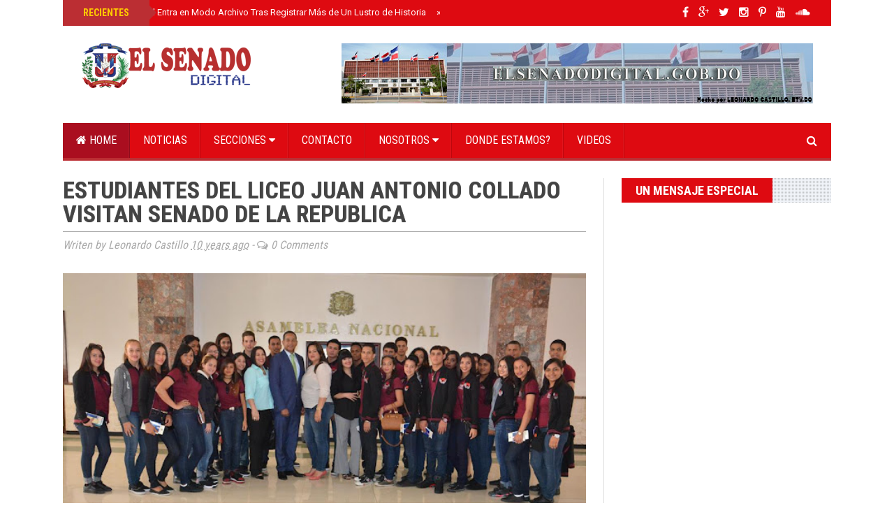

--- FILE ---
content_type: text/javascript; charset=UTF-8
request_url: https://www.elsenadodigital.gob.do/feeds/posts/default/-/Visitas?alt=json-in-script&callback=related_results_labels_thumbs&max-results=6
body_size: 4828
content:
// API callback
related_results_labels_thumbs({"version":"1.0","encoding":"UTF-8","feed":{"xmlns":"http://www.w3.org/2005/Atom","xmlns$openSearch":"http://a9.com/-/spec/opensearchrss/1.0/","xmlns$blogger":"http://schemas.google.com/blogger/2008","xmlns$georss":"http://www.georss.org/georss","xmlns$gd":"http://schemas.google.com/g/2005","xmlns$thr":"http://purl.org/syndication/thread/1.0","id":{"$t":"tag:blogger.com,1999:blog-8335039415096966013"},"updated":{"$t":"2025-10-03T19:34:22.231-07:00"},"category":[{"term":"Prensa"},{"term":"Comisiones"},{"term":"Actividades"},{"term":"Urgente"},{"term":"Presidencia"},{"term":"Visitas"},{"term":"Videos"},{"term":"Libertad de opinion"},{"term":"Iniciativas"},{"term":"leyes"},{"term":"Carousel"},{"term":"Economicas"},{"term":"Internacionales"},{"term":"Mensajes"},{"term":"Salud"},{"term":"Editorial"},{"term":"libros"},{"term":"Nosotros"}],"title":{"type":"text","$t":"El Senado Digital"},"subtitle":{"type":"html","$t":""},"link":[{"rel":"http://schemas.google.com/g/2005#feed","type":"application/atom+xml","href":"https:\/\/www.elsenadodigital.gob.do\/feeds\/posts\/default"},{"rel":"self","type":"application/atom+xml","href":"https:\/\/www.blogger.com\/feeds\/8335039415096966013\/posts\/default\/-\/Visitas?alt=json-in-script\u0026max-results=6"},{"rel":"alternate","type":"text/html","href":"https:\/\/www.elsenadodigital.gob.do\/search\/label\/Visitas"},{"rel":"hub","href":"http://pubsubhubbub.appspot.com/"},{"rel":"next","type":"application/atom+xml","href":"https:\/\/www.blogger.com\/feeds\/8335039415096966013\/posts\/default\/-\/Visitas\/-\/Visitas?alt=json-in-script\u0026start-index=7\u0026max-results=6"}],"author":[{"name":{"$t":"Leonardo Castillo"},"uri":{"$t":"http:\/\/www.blogger.com\/profile\/06154569603259828452"},"email":{"$t":"noreply@blogger.com"},"gd$image":{"rel":"http://schemas.google.com/g/2005#thumbnail","width":"16","height":"16","src":"https:\/\/img1.blogblog.com\/img\/b16-rounded.gif"}}],"generator":{"version":"7.00","uri":"http://www.blogger.com","$t":"Blogger"},"openSearch$totalResults":{"$t":"196"},"openSearch$startIndex":{"$t":"1"},"openSearch$itemsPerPage":{"$t":"6"},"entry":[{"id":{"$t":"tag:blogger.com,1999:blog-8335039415096966013.post-1393169231997235313"},"published":{"$t":"2020-01-23T08:35:00.000-08:00"},"updated":{"$t":"2020-09-08T11:35:09.615-07:00"},"category":[{"scheme":"http://www.blogger.com/atom/ns#","term":"Visitas"}],"title":{"type":"text","$t":"Estudiantes de la escuela Santa Teresa de Jesús visitan el Senado de la República"},"content":{"type":"html","$t":"\u003Cbr \/\u003E\u003Cdiv class=\"separator\" style=\"clear: both; text-align: center;\"\u003E\u003Ca href=\"https:\/\/blogger.googleusercontent.com\/img\/b\/R29vZ2xl\/AVvXsEi4uj55g3U-drW4473pNXN1GUKGtssobBWjWa6iUO1_MAkwyT14VpC_J6wIb_bucB55cbZanvXDgOmGOl8oyTsn0d7omTpxTvsGLRqrUtbOyz_iTnInDXr9YS9Zxp8cn0ZXltq3AZCKPT9x\/s1600\/DSC_0660.JPG\" imageanchor=\"1\" style=\"margin-left: 1em; margin-right: 1em;\"\u003E\u003Cimg border=\"0\" data-original-height=\"768\" data-original-width=\"881\" src=\"https:\/\/blogger.googleusercontent.com\/img\/b\/R29vZ2xl\/AVvXsEi4uj55g3U-drW4473pNXN1GUKGtssobBWjWa6iUO1_MAkwyT14VpC_J6wIb_bucB55cbZanvXDgOmGOl8oyTsn0d7omTpxTvsGLRqrUtbOyz_iTnInDXr9YS9Zxp8cn0ZXltq3AZCKPT9x\/s1600\/DSC_0660.JPG\" \/\u003E\u003C\/a\u003E\u003C\/div\u003E\u003Cdiv style=\"background: white; margin-bottom: 10.0pt; margin-left: 0cm; margin-right: 0cm; margin-top: 0cm; text-align: justify;\"\u003E\u003Cb\u003E\u003Cspan style=\"font-family: Verdana, sans-serif; font-size: 14pt;\"\u003ESANTO DOMINGO\u003C\/span\u003E\u003C\/b\u003E\u003Cspan style=\"font-family: Verdana, sans-serif; font-size: 14pt;\"\u003E.- En el marco\u0026nbsp;del programa de Visitas Guiadas, el Senado de la República recibió la visita de un grupo de treinta y ocho\u0026nbsp;\u0026nbsp;(38) estudiantes procedentes de la escuela Santa Teresa de Jesús, Distrito Nacional.\u003C\/span\u003E\u003C\/div\u003E\u003Cdiv style=\"-webkit-text-stroke-width: 0px; background: white; font-variant-caps: normal; font-variant-ligatures: normal; margin-bottom: 10.0pt; margin-left: 0cm; margin-right: 0cm; margin-top: 0cm; orphans: 2; text-align: justify; text-decoration-color: initial; text-decoration-style: initial; widows: 2; word-spacing: 0px;\"\u003E\u003Cspan style=\"color: black; font-family: \u0026quot;Verdana\u0026quot;,\u0026quot;sans-serif\u0026quot;; font-size: 14.0pt;\"\u003ELos Estudiantes Visitaron distintas áreas del Congreso Nacional, además participaron de la una charla sobre los Símbolos Patrios y las funciones del Poder Legislativo.\u003C\/span\u003E\u003Cspan style=\"color: blue; font-family: \u0026quot;Verdana\u0026quot;,\u0026quot;sans-serif\u0026quot;; font-size: 14.0pt;\"\u003E\u003Co:p\u003E\u003C\/o:p\u003E\u003C\/span\u003E\u003C\/div\u003E\u003Cdiv class=\"MsoNormal\"\u003E\u003Cbr \/\u003E\u003C\/div\u003E\u003Cbr \/\u003E"},"link":[{"rel":"replies","type":"application/atom+xml","href":"https:\/\/www.elsenadodigital.gob.do\/feeds\/1393169231997235313\/comments\/default","title":"Enviar comentarios"},{"rel":"replies","type":"text/html","href":"https:\/\/www.elsenadodigital.gob.do\/2020\/01\/estudiantes-de-la-escuela-santa-teresa.html#comment-form","title":"0 comentarios"},{"rel":"edit","type":"application/atom+xml","href":"https:\/\/www.blogger.com\/feeds\/8335039415096966013\/posts\/default\/1393169231997235313"},{"rel":"self","type":"application/atom+xml","href":"https:\/\/www.blogger.com\/feeds\/8335039415096966013\/posts\/default\/1393169231997235313"},{"rel":"alternate","type":"text/html","href":"https:\/\/www.elsenadodigital.gob.do\/2020\/01\/estudiantes-de-la-escuela-santa-teresa.html","title":"Estudiantes de la escuela Santa Teresa de Jesús visitan el Senado de la República"}],"author":[{"name":{"$t":"Leonardo Castillo"},"uri":{"$t":"http:\/\/www.blogger.com\/profile\/06154569603259828452"},"email":{"$t":"noreply@blogger.com"},"gd$image":{"rel":"http://schemas.google.com/g/2005#thumbnail","width":"16","height":"16","src":"https:\/\/img1.blogblog.com\/img\/b16-rounded.gif"}}],"media$thumbnail":{"xmlns$media":"http://search.yahoo.com/mrss/","url":"https:\/\/blogger.googleusercontent.com\/img\/b\/R29vZ2xl\/AVvXsEi4uj55g3U-drW4473pNXN1GUKGtssobBWjWa6iUO1_MAkwyT14VpC_J6wIb_bucB55cbZanvXDgOmGOl8oyTsn0d7omTpxTvsGLRqrUtbOyz_iTnInDXr9YS9Zxp8cn0ZXltq3AZCKPT9x\/s72-c\/DSC_0660.JPG","height":"72","width":"72"},"thr$total":{"$t":"0"}},{"id":{"$t":"tag:blogger.com,1999:blog-8335039415096966013.post-4998589405688143746"},"published":{"$t":"2020-01-15T07:11:00.000-08:00"},"updated":{"$t":"2020-09-08T11:35:09.661-07:00"},"category":[{"scheme":"http://www.blogger.com/atom/ns#","term":"Visitas"}],"title":{"type":"text","$t":"Senado recibe visita de cortesía de diputado canadiense"},"content":{"type":"html","$t":"\u003Cbr \/\u003E\u003Cdiv class=\"separator\" style=\"clear: both; text-align: center;\"\u003E\u003Ca href=\"https:\/\/blogger.googleusercontent.com\/img\/b\/R29vZ2xl\/AVvXsEheHzlqyafk7aTlctn5QWBMyFtYj48Zlzo5TPHhw3XvX8qD2SofO1CNut3e8ccedC1Hh89VEwCP7kr17ZlUQpiWANrY9iCQUJKfTusgjNJ_snJmdmWqMxm1SyG-F3Ugqzik25Rv7EkpYBI\/s1600\/DSC_3500.JPG\" imageanchor=\"1\" style=\"margin-left: 1em; margin-right: 1em;\"\u003E\u003Cimg border=\"0\" data-original-height=\"1067\" data-original-width=\"1600\" src=\"https:\/\/blogger.googleusercontent.com\/img\/b\/R29vZ2xl\/AVvXsEheHzlqyafk7aTlctn5QWBMyFtYj48Zlzo5TPHhw3XvX8qD2SofO1CNut3e8ccedC1Hh89VEwCP7kr17ZlUQpiWANrY9iCQUJKfTusgjNJ_snJmdmWqMxm1SyG-F3Ugqzik25Rv7EkpYBI\/s1600\/DSC_3500.JPG\" \/\u003E\u003C\/a\u003E\u003C\/div\u003E\u003Cdiv style=\"background: white; margin-bottom: 10.0pt; margin-left: 0cm; margin-right: 0cm; margin-top: 0cm; text-align: justify;\"\u003E\u003Cb\u003E\u003Cspan style=\"font-family: Verdana, sans-serif; font-size: 14pt;\"\u003ESanto Domingo\u003C\/span\u003E\u003C\/b\u003E\u003Cspan style=\"font-family: Verdana, sans-serif; font-size: 14pt;\"\u003E.- El Senado de la República recibió la visita de cortesía del\u0026nbsp;\u0026nbsp;diputado canadiense, Marc Serré, quien asistió\u0026nbsp;\u0026nbsp;\u0026nbsp;acompañado de su esposa Lynn-Marie Loiselle, y\u0026nbsp;\u0026nbsp;otras personalidades.\u003C\/span\u003E\u003C\/div\u003E\u003Cdiv style=\"-webkit-text-stroke-width: 0px; background: white; font-variant-caps: normal; font-variant-ligatures: normal; margin-bottom: 10.0pt; margin-left: 0cm; margin-right: 0cm; margin-top: 0cm; orphans: 2; text-align: justify; text-decoration-color: initial; text-decoration-style: initial; widows: 2; word-spacing: 0px;\"\u003E\u003Cspan style=\"color: black; font-family: \u0026quot;Verdana\u0026quot;,\u0026quot;sans-serif\u0026quot;; font-size: 14.0pt;\"\u003EEl parlamentario y sus acompañantes fueron\u0026nbsp;\u0026nbsp;recibidos por un personal del Departamento de Representación\u0026nbsp;\u0026nbsp;\u0026nbsp;del Senado, y el\u0026nbsp;\u0026nbsp;\u0026nbsp;\u0026nbsp;\u0026nbsp;Departamento de Cultura de la Cámara de Diputados\u003C\/span\u003E\u003Cspan style=\"color: blue; font-family: \u0026quot;Georgia\u0026quot;,\u0026quot;serif\u0026quot;; font-size: 14.0pt;\"\u003E\u003Co:p\u003E\u003C\/o:p\u003E\u003C\/span\u003E\u003C\/div\u003E\u003Cbr \/\u003E"},"link":[{"rel":"replies","type":"application/atom+xml","href":"https:\/\/www.elsenadodigital.gob.do\/feeds\/4998589405688143746\/comments\/default","title":"Enviar comentarios"},{"rel":"replies","type":"text/html","href":"https:\/\/www.elsenadodigital.gob.do\/2020\/01\/senado-recibe-visita-de-cortesia-de.html#comment-form","title":"1 comentarios"},{"rel":"edit","type":"application/atom+xml","href":"https:\/\/www.blogger.com\/feeds\/8335039415096966013\/posts\/default\/4998589405688143746"},{"rel":"self","type":"application/atom+xml","href":"https:\/\/www.blogger.com\/feeds\/8335039415096966013\/posts\/default\/4998589405688143746"},{"rel":"alternate","type":"text/html","href":"https:\/\/www.elsenadodigital.gob.do\/2020\/01\/senado-recibe-visita-de-cortesia-de.html","title":"Senado recibe visita de cortesía de diputado canadiense"}],"author":[{"name":{"$t":"Leonardo Castillo"},"uri":{"$t":"http:\/\/www.blogger.com\/profile\/06154569603259828452"},"email":{"$t":"noreply@blogger.com"},"gd$image":{"rel":"http://schemas.google.com/g/2005#thumbnail","width":"16","height":"16","src":"https:\/\/img1.blogblog.com\/img\/b16-rounded.gif"}}],"media$thumbnail":{"xmlns$media":"http://search.yahoo.com/mrss/","url":"https:\/\/blogger.googleusercontent.com\/img\/b\/R29vZ2xl\/AVvXsEheHzlqyafk7aTlctn5QWBMyFtYj48Zlzo5TPHhw3XvX8qD2SofO1CNut3e8ccedC1Hh89VEwCP7kr17ZlUQpiWANrY9iCQUJKfTusgjNJ_snJmdmWqMxm1SyG-F3Ugqzik25Rv7EkpYBI\/s72-c\/DSC_3500.JPG","height":"72","width":"72"},"thr$total":{"$t":"1"}},{"id":{"$t":"tag:blogger.com,1999:blog-8335039415096966013.post-1740070144346557871"},"published":{"$t":"2019-11-25T05:11:00.000-08:00"},"updated":{"$t":"2020-09-08T11:35:09.984-07:00"},"category":[{"scheme":"http://www.blogger.com/atom/ns#","term":"Visitas"}],"title":{"type":"text","$t":"Estudiantes  del Politécnico Cambita Garabito  visitan el Senado de la República"},"content":{"type":"html","$t":"\u003Cbr \/\u003E\u003Cdiv class=\"separator\" style=\"clear: both; text-align: center;\"\u003E\u003Ca href=\"https:\/\/blogger.googleusercontent.com\/img\/b\/R29vZ2xl\/AVvXsEhwrcIA6eRNZHfgwDA4PRm7pzxLo-DouePVC88u8qONadmyQVSW7CD2hWeiTdRh7BLcMqNIStSgDHfzFYn6GDHpc_WOnexp7I2gjUlCQDE9nb3KA94J7LeDCu16dJUix5uUcBMyvSfbN5HV\/s1600\/DSC_2370.jpg\" imageanchor=\"1\" style=\"margin-left: 1em; margin-right: 1em;\"\u003E\u003Cimg border=\"0\" data-original-height=\"1067\" data-original-width=\"1600\" src=\"https:\/\/blogger.googleusercontent.com\/img\/b\/R29vZ2xl\/AVvXsEhwrcIA6eRNZHfgwDA4PRm7pzxLo-DouePVC88u8qONadmyQVSW7CD2hWeiTdRh7BLcMqNIStSgDHfzFYn6GDHpc_WOnexp7I2gjUlCQDE9nb3KA94J7LeDCu16dJUix5uUcBMyvSfbN5HV\/s1600\/DSC_2370.jpg\" \/\u003E\u003C\/a\u003E\u003C\/div\u003E\u003Cdiv style=\"background: white; margin-bottom: .0001pt; margin: 0cm;\"\u003E\u003Cbr \/\u003E\u003C\/div\u003E\u003Cdiv style=\"-webkit-text-stroke-width: 0px; background: white; font-variant-caps: normal; font-variant-ligatures: normal; margin-bottom: .0001pt; margin: 0cm; orphans: 2; text-align: justify; text-decoration-color: initial; text-decoration-style: initial; widows: 2; word-spacing: 0px;\"\u003E\u003Cb\u003E\u003Cspan style=\"color: black; font-family: \u0026quot;Verdana\u0026quot;,\u0026quot;sans-serif\u0026quot;; font-size: 14.0pt;\"\u003ESanto Domingo\u003C\/span\u003E\u003C\/b\u003E\u003Cb\u003E\u003Cspan style=\"color: black; font-family: \u0026quot;Calibri\u0026quot;,\u0026quot;sans-serif\u0026quot;; font-size: 14.0pt;\"\u003E.-\u003C\/span\u003E\u003C\/b\u003E\u003Cspan style=\"color: black; font-family: \u0026quot;Calibri\u0026quot;,\u0026quot;sans-serif\u0026quot;; font-size: 14.0pt;\"\u003E\u0026nbsp;\u0026nbsp;\u003C\/span\u003E\u003Cspan style=\"color: black; font-family: \u0026quot;Verdana\u0026quot;,\u0026quot;sans-serif\u0026quot;; font-size: 14.0pt;\"\u003EEl Senado de la República\u0026nbsp;\u0026nbsp;recibió\u0026nbsp;\u0026nbsp;este jueves la visita de un grupo de estudiantes y profesores\u0026nbsp;\u0026nbsp;procedentes del Politécnico Cambita Garabito, provincia San Cristóbal en el marco del programa de Visitas Guiadas que desarrolla la institución.\u003C\/span\u003E\u003Cspan style=\"color: blue; font-family: \u0026quot;Georgia\u0026quot;,\u0026quot;serif\u0026quot;; font-size: 14.0pt;\"\u003E\u003Co:p\u003E\u003C\/o:p\u003E\u003C\/span\u003E\u003C\/div\u003E\u003Cdiv style=\"-webkit-text-stroke-width: 0px; background: white; font-variant-caps: normal; font-variant-ligatures: normal; margin-bottom: .0001pt; margin: 0cm; orphans: 2; text-align: justify; text-decoration-color: initial; text-decoration-style: initial; widows: 2; word-spacing: 0px;\"\u003E\u003Cbr \/\u003E\u003C\/div\u003E\u003Cdiv style=\"-webkit-text-stroke-width: 0px; background: white; font-variant-caps: normal; font-variant-ligatures: normal; margin-bottom: 10.0pt; margin-left: 0cm; margin-right: 0cm; margin-top: 0cm; orphans: 2; text-align: justify; text-decoration-color: initial; text-decoration-style: initial; widows: 2; word-spacing: 0px;\"\u003E\u003Cspan style=\"color: black; font-family: \u0026quot;Verdana\u0026quot;,\u0026quot;sans-serif\u0026quot;; font-size: 14.0pt;\"\u003ELos visitantes fueron recibidos en el hemiciclo donde se le impartió una charla sobre los Símbolos Patrios y los trabajos que realizan en la Institución.\u003C\/span\u003E\u003Cspan style=\"color: blue; font-family: \u0026quot;Georgia\u0026quot;,\u0026quot;serif\u0026quot;; font-size: 14.0pt;\"\u003E\u003Co:p\u003E\u003C\/o:p\u003E\u003C\/span\u003E\u003C\/div\u003E\u003Cdiv style=\"-webkit-text-stroke-width: 0px; background: white; font-variant-caps: normal; font-variant-ligatures: normal; margin-bottom: 10.0pt; margin-left: 0cm; margin-right: 0cm; margin-top: 0cm; orphans: 2; text-align: justify; text-decoration-color: initial; text-decoration-style: initial; widows: 2; word-spacing: 0px;\"\u003E\u003Cspan style=\"color: black; font-family: \u0026quot;Verdana\u0026quot;,\u0026quot;sans-serif\u0026quot;; font-size: 14.0pt;\"\u003EAdemás, visitaron las diferentes áreas del Senado, guiados por el personal de apoyo de la Unidad de Participación Ciudadana y Política.\u003C\/span\u003E\u003Cspan style=\"color: blue; font-family: \u0026quot;Georgia\u0026quot;,\u0026quot;serif\u0026quot;; font-size: 14.0pt;\"\u003E\u003Co:p\u003E\u003C\/o:p\u003E\u003C\/span\u003E\u003C\/div\u003E\u003Cbr \/\u003E"},"link":[{"rel":"replies","type":"application/atom+xml","href":"https:\/\/www.elsenadodigital.gob.do\/feeds\/1740070144346557871\/comments\/default","title":"Enviar comentarios"},{"rel":"replies","type":"text/html","href":"https:\/\/www.elsenadodigital.gob.do\/2019\/11\/estudiantes-del-politecnico-cambita.html#comment-form","title":"0 comentarios"},{"rel":"edit","type":"application/atom+xml","href":"https:\/\/www.blogger.com\/feeds\/8335039415096966013\/posts\/default\/1740070144346557871"},{"rel":"self","type":"application/atom+xml","href":"https:\/\/www.blogger.com\/feeds\/8335039415096966013\/posts\/default\/1740070144346557871"},{"rel":"alternate","type":"text/html","href":"https:\/\/www.elsenadodigital.gob.do\/2019\/11\/estudiantes-del-politecnico-cambita.html","title":"Estudiantes  del Politécnico Cambita Garabito  visitan el Senado de la República"}],"author":[{"name":{"$t":"Leonardo Castillo"},"uri":{"$t":"http:\/\/www.blogger.com\/profile\/06154569603259828452"},"email":{"$t":"noreply@blogger.com"},"gd$image":{"rel":"http://schemas.google.com/g/2005#thumbnail","width":"16","height":"16","src":"https:\/\/img1.blogblog.com\/img\/b16-rounded.gif"}}],"media$thumbnail":{"xmlns$media":"http://search.yahoo.com/mrss/","url":"https:\/\/blogger.googleusercontent.com\/img\/b\/R29vZ2xl\/AVvXsEhwrcIA6eRNZHfgwDA4PRm7pzxLo-DouePVC88u8qONadmyQVSW7CD2hWeiTdRh7BLcMqNIStSgDHfzFYn6GDHpc_WOnexp7I2gjUlCQDE9nb3KA94J7LeDCu16dJUix5uUcBMyvSfbN5HV\/s72-c\/DSC_2370.jpg","height":"72","width":"72"},"thr$total":{"$t":"0"}},{"id":{"$t":"tag:blogger.com,1999:blog-8335039415096966013.post-7955936052859881136"},"published":{"$t":"2019-11-25T05:04:00.000-08:00"},"updated":{"$t":"2020-09-08T11:35:10.027-07:00"},"category":[{"scheme":"http://www.blogger.com/atom/ns#","term":"Visitas"}],"title":{"type":"text","$t":"Senado realiza izamiento de bandera en Colegio FIDES del Distrito Nacional"},"content":{"type":"html","$t":"\u003Cbr \/\u003E\u003Ca href=\"https:\/\/blogger.googleusercontent.com\/img\/b\/R29vZ2xl\/AVvXsEiNcrIBRvgsogd9mfoAjjZmPU9kaorp33VaE80n91sTirUZSsrloFoNhVDb6YEYvY4zAq-2Jz-tf8f1sHOwHxy0AfaT8sVU9T6Mt7W7qvBLAaKlRePjx4Pju7NvKaYoZt4T3nnxVcDOMPVX\/s1600\/DSC_1900.JPG\" imageanchor=\"1\" style=\"margin-left: 1em; margin-right: 1em; text-align: center;\"\u003E\u003Cimg border=\"0\" data-original-height=\"1067\" data-original-width=\"1600\" src=\"https:\/\/blogger.googleusercontent.com\/img\/b\/R29vZ2xl\/AVvXsEiNcrIBRvgsogd9mfoAjjZmPU9kaorp33VaE80n91sTirUZSsrloFoNhVDb6YEYvY4zAq-2Jz-tf8f1sHOwHxy0AfaT8sVU9T6Mt7W7qvBLAaKlRePjx4Pju7NvKaYoZt4T3nnxVcDOMPVX\/s1600\/DSC_1900.JPG\" \/\u003E\u003C\/a\u003E\u003Cbr \/\u003E\u003Cdiv style=\"background: white; margin-bottom: 10.0pt; margin-left: 0cm; margin-right: 0cm; margin-top: 0cm; text-align: justify;\"\u003E\u003Cbr \/\u003E\u003C\/div\u003E\u003Cdiv style=\"-webkit-text-stroke-width: 0px; background: white; font-variant-caps: normal; font-variant-ligatures: normal; margin-bottom: 10.0pt; margin-left: 0cm; margin-right: 0cm; margin-top: 0cm; orphans: 2; text-align: justify; text-decoration-color: initial; text-decoration-style: initial; widows: 2; word-spacing: 0px;\"\u003E\u003Cb\u003E\u003Cspan style=\"color: black; font-family: \u0026quot;Verdana\u0026quot;,\u0026quot;sans-serif\u0026quot;; font-size: 14.0pt;\"\u003ESANTO DOMINGO\u003C\/span\u003E\u003C\/b\u003E\u003Cspan style=\"color: black; font-family: \u0026quot;Verdana\u0026quot;,\u0026quot;sans-serif\u0026quot;; font-size: 14.0pt;\"\u003E.-\u0026nbsp;\u0026nbsp;El Senado de la República a través de la División de Apoyo Participación Ciudadana y Política, en el marco del plan educativo “El Senado a la Calle” realizó este miércoles\u0026nbsp;\u0026nbsp;un acto de izamiento de bandera en el Colegio FIDES,\u0026nbsp;\u0026nbsp;Distrito Nacional.\u003C\/span\u003E\u003Cspan style=\"color: blue; font-family: \u0026quot;Georgia\u0026quot;,\u0026quot;serif\u0026quot;; font-size: 14.0pt;\"\u003E\u003Co:p\u003E\u003C\/o:p\u003E\u003C\/span\u003E\u003C\/div\u003E\u003Cdiv style=\"-webkit-text-stroke-width: 0px; background: white; font-variant-caps: normal; font-variant-ligatures: normal; margin-bottom: 10.0pt; margin-left: 0cm; margin-right: 0cm; margin-top: 0cm; orphans: 2; text-align: justify; text-decoration-color: initial; text-decoration-style: initial; widows: 2; word-spacing: 0px;\"\u003E\u003Cspan style=\"color: black; font-family: \u0026quot;Verdana\u0026quot;,\u0026quot;sans-serif\u0026quot;; font-size: 14.0pt;\"\u003ELas palabras centrales de la actividad estuvieron a cargo de la directora del plantel educativo, Olga Altagracia Gutiérrez, quien agradeció al Senado de la República por la iniciativa de llevar tan digno acto al centro además\u0026nbsp;\u0026nbsp;resaltó la importancia de que “cada día debemos respetar los símbolos Patrios,\u003C\/span\u003E\u003Cspan style=\"color: blue; font-family: \u0026quot;Georgia\u0026quot;,\u0026quot;serif\u0026quot;; font-size: 14.0pt;\"\u003E\u003Co:p\u003E\u003C\/o:p\u003E\u003C\/span\u003E\u003C\/div\u003E\u003Cdiv style=\"-webkit-text-stroke-width: 0px; background: white; font-variant-caps: normal; font-variant-ligatures: normal; margin-bottom: 10.0pt; margin-left: 0cm; margin-right: 0cm; margin-top: 0cm; orphans: 2; text-align: justify; text-decoration-color: initial; text-decoration-style: initial; widows: 2; word-spacing: 0px;\"\u003E\u003Ca href=\"https:\/\/blogger.googleusercontent.com\/img\/b\/R29vZ2xl\/AVvXsEiPNJI2sxwybDbiQEU7SGIX3EO0gws3Bzupyd10EDfoOG84gWKGFIcQ3u8ueZmODyFeZpF9Y9ziRQkA2dkOWHdhX3-WlSKNPw6dSwkCOYXwAY-AwCtbGZDFb-iER9oalTnD_lE0-fB0div0\/s1600\/DSC_1846.JPG\" imageanchor=\"1\" style=\"clear: right; float: right; margin-bottom: 1em; margin-left: 1em;\"\u003E\u003Cimg border=\"0\" data-original-height=\"1067\" data-original-width=\"1600\" height=\"266\" src=\"https:\/\/blogger.googleusercontent.com\/img\/b\/R29vZ2xl\/AVvXsEiPNJI2sxwybDbiQEU7SGIX3EO0gws3Bzupyd10EDfoOG84gWKGFIcQ3u8ueZmODyFeZpF9Y9ziRQkA2dkOWHdhX3-WlSKNPw6dSwkCOYXwAY-AwCtbGZDFb-iER9oalTnD_lE0-fB0div0\/s400\/DSC_1846.JPG\" width=\"400\" \/\u003E\u003C\/a\u003E\u003Cspan style=\"color: black; font-family: \u0026quot;Verdana\u0026quot;,\u0026quot;sans-serif\u0026quot;; font-size: 14.0pt;\"\u003EMientras que el equipo de Participación Ciudadana encabezado por\u0026nbsp;\u0026nbsp;Héctor Winter hizo entrega de ejemplares de la Constitución de la República por parte del Senado.\u003C\/span\u003E\u003Cspan style=\"color: blue; font-family: \u0026quot;Georgia\u0026quot;,\u0026quot;serif\u0026quot;; font-size: 14.0pt;\"\u003E\u003Co:p\u003E\u003C\/o:p\u003E\u003C\/span\u003E\u003C\/div\u003E\u003Cdiv style=\"-webkit-text-stroke-width: 0px; background: white; font-variant-caps: normal; font-variant-ligatures: normal; margin-bottom: 10.0pt; margin-left: 0cm; margin-right: 0cm; margin-top: 0cm; orphans: 2; text-align: justify; text-decoration-color: initial; text-decoration-style: initial; widows: 2; word-spacing: 0px;\"\u003E\u003Cspan style=\"color: black; font-family: \u0026quot;Verdana\u0026quot;,\u0026quot;sans-serif\u0026quot;; font-size: 14.0pt;\"\u003EEn tanto que los estudiante, realizaron un acto resaltando los valores Patrios.\u003C\/span\u003E\u003Cspan style=\"color: blue; font-family: \u0026quot;Georgia\u0026quot;,\u0026quot;serif\u0026quot;; font-size: 14.0pt;\"\u003E\u003Co:p\u003E\u003C\/o:p\u003E\u003C\/span\u003E\u003C\/div\u003E\u003Cdiv style=\"-webkit-text-stroke-width: 0px; background: white; font-variant-caps: normal; font-variant-ligatures: normal; margin-bottom: 10.0pt; margin-left: 0cm; margin-right: 0cm; margin-top: 0cm; orphans: 2; text-align: justify; text-decoration-color: initial; text-decoration-style: initial; widows: 2; word-spacing: 0px;\"\u003E\u003Cspan style=\"color: black; font-family: \u0026quot;Verdana\u0026quot;,\u0026quot;sans-serif\u0026quot;; font-size: 14.0pt;\"\u003EEntre los presentes estuvieron, la Directora del Distrito 1503 Ellis María Tavares, la asociación de Padres del Centro Educativo, entre otros.\u003C\/span\u003E\u003C\/div\u003E"},"link":[{"rel":"replies","type":"application/atom+xml","href":"https:\/\/www.elsenadodigital.gob.do\/feeds\/7955936052859881136\/comments\/default","title":"Enviar comentarios"},{"rel":"replies","type":"text/html","href":"https:\/\/www.elsenadodigital.gob.do\/2019\/11\/senado-realiza-izamiento-de-bandera-en.html#comment-form","title":"0 comentarios"},{"rel":"edit","type":"application/atom+xml","href":"https:\/\/www.blogger.com\/feeds\/8335039415096966013\/posts\/default\/7955936052859881136"},{"rel":"self","type":"application/atom+xml","href":"https:\/\/www.blogger.com\/feeds\/8335039415096966013\/posts\/default\/7955936052859881136"},{"rel":"alternate","type":"text/html","href":"https:\/\/www.elsenadodigital.gob.do\/2019\/11\/senado-realiza-izamiento-de-bandera-en.html","title":"Senado realiza izamiento de bandera en Colegio FIDES del Distrito Nacional"}],"author":[{"name":{"$t":"Leonardo Castillo"},"uri":{"$t":"http:\/\/www.blogger.com\/profile\/06154569603259828452"},"email":{"$t":"noreply@blogger.com"},"gd$image":{"rel":"http://schemas.google.com/g/2005#thumbnail","width":"16","height":"16","src":"https:\/\/img1.blogblog.com\/img\/b16-rounded.gif"}}],"media$thumbnail":{"xmlns$media":"http://search.yahoo.com/mrss/","url":"https:\/\/blogger.googleusercontent.com\/img\/b\/R29vZ2xl\/AVvXsEiNcrIBRvgsogd9mfoAjjZmPU9kaorp33VaE80n91sTirUZSsrloFoNhVDb6YEYvY4zAq-2Jz-tf8f1sHOwHxy0AfaT8sVU9T6Mt7W7qvBLAaKlRePjx4Pju7NvKaYoZt4T3nnxVcDOMPVX\/s72-c\/DSC_1900.JPG","height":"72","width":"72"},"thr$total":{"$t":"0"}},{"id":{"$t":"tag:blogger.com,1999:blog-8335039415096966013.post-1340124726974873249"},"published":{"$t":"2019-11-14T04:39:00.000-08:00"},"updated":{"$t":"2020-09-08T11:35:10.101-07:00"},"category":[{"scheme":"http://www.blogger.com/atom/ns#","term":"Visitas"}],"title":{"type":"text","$t":"Estudiantes de la provincia Puerto Plata  visitaron el Senado de la República"},"content":{"type":"html","$t":"\u003Cbr \/\u003E\u003Ca href=\"https:\/\/blogger.googleusercontent.com\/img\/b\/R29vZ2xl\/AVvXsEgYt3qdP7gnyZUJvlXGVKtSeDuWoKkN2RSn8RH8YTdVC1yuK55gE2_L15wpWYlnteRRxQys8XVJjN2cD-xMxmxxkOJmCOnkROzhyYxd6NQiuPWJ-gQUDRbj9rsebntAFEBqkE8WUpiE4Ag\/s1600\/DSC_1132.JPG\" imageanchor=\"1\" style=\"margin-left: 1em; margin-right: 1em; text-align: center;\"\u003E\u003Cimg border=\"0\" data-original-height=\"1067\" data-original-width=\"1600\" src=\"https:\/\/blogger.googleusercontent.com\/img\/b\/R29vZ2xl\/AVvXsEgYt3qdP7gnyZUJvlXGVKtSeDuWoKkN2RSn8RH8YTdVC1yuK55gE2_L15wpWYlnteRRxQys8XVJjN2cD-xMxmxxkOJmCOnkROzhyYxd6NQiuPWJ-gQUDRbj9rsebntAFEBqkE8WUpiE4Ag\/s1600\/DSC_1132.JPG\" \/\u003E\u003C\/a\u003E\u003Cbr \/\u003E\u003Cdiv style=\"background: white; margin-bottom: 10.0pt; margin-left: 0cm; margin-right: 0cm; margin-top: 0cm; text-align: justify;\"\u003E\u003Cb\u003E\u003Cspan style=\"font-family: Verdana, sans-serif; font-size: 14pt;\"\u003ESanto Domingo.-\u003C\/span\u003E\u003C\/b\u003E\u003Cspan style=\"font-family: Calibri, sans-serif; font-size: 14pt;\"\u003E\u0026nbsp;\u0026nbsp;\u003C\/span\u003E\u003Cspan style=\"font-family: Verdana, sans-serif; font-size: 14pt;\"\u003EEl Senado de la República recibió el martes la visita de un grupo de estudiantes, procedentes del Centro Escolar Tv. Centro, Municipio el Cupey, Provincia Puerto Plata\u0026nbsp;\u0026nbsp;en el marco del programa de Visitas Guiadas\u0026nbsp;\u0026nbsp;que desarrolla la institución.\u003C\/span\u003E\u003C\/div\u003E\u003Cdiv style=\"-webkit-text-stroke-width: 0px; background: white; font-variant-caps: normal; font-variant-ligatures: normal; margin-bottom: 10.0pt; margin-left: 0cm; margin-right: 0cm; margin-top: 0cm; orphans: 2; text-align: justify; text-decoration-color: initial; text-decoration-style: initial; widows: 2; word-spacing: 0px;\"\u003E\u003Cspan style=\"color: black; font-family: \u0026quot;Verdana\u0026quot;,\u0026quot;sans-serif\u0026quot;; font-size: 14.0pt;\"\u003ELos estudiantes acompañados de profesores fueron recibidos en el Hemiciclo por el senador José Ignacio Paliza.\u003C\/span\u003E\u003Cspan style=\"color: blue; font-family: \u0026quot;Georgia\u0026quot;,\u0026quot;serif\u0026quot;; font-size: 14.0pt;\"\u003E\u003Co:p\u003E\u003C\/o:p\u003E\u003C\/span\u003E\u003C\/div\u003E\u003Cdiv style=\"-webkit-text-stroke-width: 0px; background: white; font-variant-caps: normal; font-variant-ligatures: normal; margin-bottom: 10.0pt; margin-left: 0cm; margin-right: 0cm; margin-top: 0cm; orphans: 2; text-align: justify; text-decoration-color: initial; text-decoration-style: initial; widows: 2; word-spacing: 0px;\"\u003E\u003Ca href=\"https:\/\/blogger.googleusercontent.com\/img\/b\/R29vZ2xl\/AVvXsEi5pPPhJvKotlbzQUJ13wfqmyQvnPJ4CU9GCNWz9-IT91q7HIEoNhdYrP7jXWnYLQHudb-5U5lTu7ULqWRHLOZ3XIyKVcxCzI-gs_bl-O-7CoxFaZBhxreAy__-ZBAk6aaoASgFoO_lO4w\/s1600\/DSC_1115.JPG\" imageanchor=\"1\" style=\"clear: right; float: right; margin-bottom: 1em; margin-left: 1em;\"\u003E\u003Cimg border=\"0\" data-original-height=\"1067\" data-original-width=\"1600\" height=\"266\" src=\"https:\/\/blogger.googleusercontent.com\/img\/b\/R29vZ2xl\/AVvXsEi5pPPhJvKotlbzQUJ13wfqmyQvnPJ4CU9GCNWz9-IT91q7HIEoNhdYrP7jXWnYLQHudb-5U5lTu7ULqWRHLOZ3XIyKVcxCzI-gs_bl-O-7CoxFaZBhxreAy__-ZBAk6aaoASgFoO_lO4w\/s400\/DSC_1115.JPG\" width=\"400\" \/\u003E\u003C\/a\u003E\u003Cspan style=\"color: black; font-family: \u0026quot;Verdana\u0026quot;,\u0026quot;sans-serif\u0026quot;; font-size: 14.0pt;\"\u003EEl representante de la provincia Puerto Plata exhortó\u0026nbsp;\u0026nbsp;a los estudiantes a seguir sus sueños, como lo hizo el Patricio Juan Pablo Duarte.\u003C\/span\u003E\u003Cspan style=\"color: blue; font-family: \u0026quot;Georgia\u0026quot;,\u0026quot;serif\u0026quot;; font-size: 14.0pt;\"\u003E\u003Co:p\u003E\u003C\/o:p\u003E\u003C\/span\u003E\u003C\/div\u003E\u003Cdiv style=\"-webkit-text-stroke-width: 0px; background: white; font-variant-caps: normal; font-variant-ligatures: normal; margin-bottom: 10.0pt; margin-left: 0cm; margin-right: 0cm; margin-top: 0cm; orphans: 2; text-align: justify; text-decoration-color: initial; text-decoration-style: initial; widows: 2; word-spacing: 0px;\"\u003E\u003Cspan style=\"color: black; font-family: \u0026quot;Verdana\u0026quot;,\u0026quot;sans-serif\u0026quot;; font-size: 14.0pt;\"\u003E“Gracias a hombres y mujeres que\u0026nbsp;\u0026nbsp;como él,\u0026nbsp;\u0026nbsp;\u0026nbsp;dieron todo por un sueño, por una idea; somos dominicanos”, afirmó el senador José Ignacio Paliza.\u003C\/span\u003E\u003Cspan style=\"color: blue; font-family: \u0026quot;Georgia\u0026quot;,\u0026quot;serif\u0026quot;; font-size: 14.0pt;\"\u003E\u003Co:p\u003E\u003C\/o:p\u003E\u003C\/span\u003E\u003C\/div\u003E\u003Cdiv style=\"-webkit-text-stroke-width: 0px; background: white; font-variant-caps: normal; font-variant-ligatures: normal; margin-bottom: 10.0pt; margin-left: 0cm; margin-right: 0cm; margin-top: 0cm; orphans: 2; text-align: justify; text-decoration-color: initial; text-decoration-style: initial; widows: 2; word-spacing: 0px;\"\u003E\u003Cspan style=\"color: black; font-family: \u0026quot;Verdana\u0026quot;,\u0026quot;sans-serif\u0026quot;; font-size: 14.0pt;\"\u003ELos alumnos y profesores\u0026nbsp;\u0026nbsp;del Centro Escolar Tv. Centro visitaron distintas áreas del Senado de la República.\u003C\/span\u003E\u003C\/div\u003E"},"link":[{"rel":"replies","type":"application/atom+xml","href":"https:\/\/www.elsenadodigital.gob.do\/feeds\/1340124726974873249\/comments\/default","title":"Enviar comentarios"},{"rel":"replies","type":"text/html","href":"https:\/\/www.elsenadodigital.gob.do\/2019\/11\/estudiantes-de-la-provincia-puerto.html#comment-form","title":"0 comentarios"},{"rel":"edit","type":"application/atom+xml","href":"https:\/\/www.blogger.com\/feeds\/8335039415096966013\/posts\/default\/1340124726974873249"},{"rel":"self","type":"application/atom+xml","href":"https:\/\/www.blogger.com\/feeds\/8335039415096966013\/posts\/default\/1340124726974873249"},{"rel":"alternate","type":"text/html","href":"https:\/\/www.elsenadodigital.gob.do\/2019\/11\/estudiantes-de-la-provincia-puerto.html","title":"Estudiantes de la provincia Puerto Plata  visitaron el Senado de la República"}],"author":[{"name":{"$t":"Leonardo Castillo"},"uri":{"$t":"http:\/\/www.blogger.com\/profile\/06154569603259828452"},"email":{"$t":"noreply@blogger.com"},"gd$image":{"rel":"http://schemas.google.com/g/2005#thumbnail","width":"16","height":"16","src":"https:\/\/img1.blogblog.com\/img\/b16-rounded.gif"}}],"media$thumbnail":{"xmlns$media":"http://search.yahoo.com/mrss/","url":"https:\/\/blogger.googleusercontent.com\/img\/b\/R29vZ2xl\/AVvXsEgYt3qdP7gnyZUJvlXGVKtSeDuWoKkN2RSn8RH8YTdVC1yuK55gE2_L15wpWYlnteRRxQys8XVJjN2cD-xMxmxxkOJmCOnkROzhyYxd6NQiuPWJ-gQUDRbj9rsebntAFEBqkE8WUpiE4Ag\/s72-c\/DSC_1132.JPG","height":"72","width":"72"},"thr$total":{"$t":"0"}},{"id":{"$t":"tag:blogger.com,1999:blog-8335039415096966013.post-1927270959877241804"},"published":{"$t":"2019-11-08T05:40:00.000-08:00"},"updated":{"$t":"2020-09-08T11:35:10.386-07:00"},"category":[{"scheme":"http://www.blogger.com/atom/ns#","term":"Visitas"}],"title":{"type":"text","$t":"El Senado de la República recibe visita de estudiantes Colegio Infantil Átala"},"content":{"type":"html","$t":"\u003Cbr \/\u003E\u003Cdiv class=\"separator\" style=\"clear: both; text-align: center;\"\u003E\u003Ca href=\"https:\/\/blogger.googleusercontent.com\/img\/b\/R29vZ2xl\/AVvXsEgaeKhsnh6CZ1YSqdLDTymmJCzbdRKpA2GPSNN0TYVkpebmD-noq_si6E0osOXoPgj48Nij_mjCdYrYJ7m3UxyKLGBLymNshd_4lIbAYtfh1HgV8mFmz-3RmdsYVjEQx4i6z91eGQdJZ1Q\/s1600\/DSC_0874.JPG\" imageanchor=\"1\" style=\"margin-left: 1em; margin-right: 1em;\"\u003E\u003Cimg border=\"0\" data-original-height=\"1067\" data-original-width=\"1600\" src=\"https:\/\/blogger.googleusercontent.com\/img\/b\/R29vZ2xl\/AVvXsEgaeKhsnh6CZ1YSqdLDTymmJCzbdRKpA2GPSNN0TYVkpebmD-noq_si6E0osOXoPgj48Nij_mjCdYrYJ7m3UxyKLGBLymNshd_4lIbAYtfh1HgV8mFmz-3RmdsYVjEQx4i6z91eGQdJZ1Q\/s1600\/DSC_0874.JPG\" \/\u003E\u003C\/a\u003E\u003C\/div\u003E\u003Cdiv style=\"background: white; margin-bottom: 10.0pt; margin-left: 0cm; margin-right: 0cm; margin-top: 0cm;\"\u003E\u003Cb style=\"text-align: justify;\"\u003E\u003Cspan style=\"font-family: Verdana, sans-serif; font-size: 14pt;\"\u003ESANTO DOMINGO\u003C\/span\u003E\u003C\/b\u003E\u003Cspan style=\"font-family: Verdana, sans-serif; font-size: 14pt; text-align: justify;\"\u003E:\u0026nbsp;\u0026nbsp;En el marco del programa de Visitas Guiadas que desarrolla el Senado de la República, fue recibido este miércoles un nutrido grupo de estudiantes del Colegio Infantil Átala, del Distrito Nacional.\u003C\/span\u003E\u003C\/div\u003E\u003Cdiv style=\"-webkit-text-stroke-width: 0px; background: white; font-variant-caps: normal; font-variant-ligatures: normal; margin-bottom: 10.0pt; margin-left: 0cm; margin-right: 0cm; margin-top: 0cm; orphans: 2; text-align: justify; text-decoration-color: initial; text-decoration-style: initial; widows: 2; word-spacing: 0px;\"\u003E\u003Cspan style=\"color: black; font-family: \u0026quot;Verdana\u0026quot;,\u0026quot;sans-serif\u0026quot;; font-size: 14.0pt;\"\u003ELos estudiantes acompañados de profesores visitaron las diferentes áreas de la institución guiados por el personal de apoyo de la Unidad de Participación Ciudadana y política.\u003C\/span\u003E\u003Cspan style=\"color: blue; font-family: \u0026quot;Verdana\u0026quot;,\u0026quot;sans-serif\u0026quot;; font-size: 14.0pt;\"\u003E\u003Co:p\u003E\u003C\/o:p\u003E\u003C\/span\u003E\u003C\/div\u003E\u003Cbr \/\u003E"},"link":[{"rel":"replies","type":"application/atom+xml","href":"https:\/\/www.elsenadodigital.gob.do\/feeds\/1927270959877241804\/comments\/default","title":"Enviar comentarios"},{"rel":"replies","type":"text/html","href":"https:\/\/www.elsenadodigital.gob.do\/2019\/11\/el-senado-de-la-republica-recibe-visita.html#comment-form","title":"0 comentarios"},{"rel":"edit","type":"application/atom+xml","href":"https:\/\/www.blogger.com\/feeds\/8335039415096966013\/posts\/default\/1927270959877241804"},{"rel":"self","type":"application/atom+xml","href":"https:\/\/www.blogger.com\/feeds\/8335039415096966013\/posts\/default\/1927270959877241804"},{"rel":"alternate","type":"text/html","href":"https:\/\/www.elsenadodigital.gob.do\/2019\/11\/el-senado-de-la-republica-recibe-visita.html","title":"El Senado de la República recibe visita de estudiantes Colegio Infantil Átala"}],"author":[{"name":{"$t":"Leonardo Castillo"},"uri":{"$t":"http:\/\/www.blogger.com\/profile\/06154569603259828452"},"email":{"$t":"noreply@blogger.com"},"gd$image":{"rel":"http://schemas.google.com/g/2005#thumbnail","width":"16","height":"16","src":"https:\/\/img1.blogblog.com\/img\/b16-rounded.gif"}}],"media$thumbnail":{"xmlns$media":"http://search.yahoo.com/mrss/","url":"https:\/\/blogger.googleusercontent.com\/img\/b\/R29vZ2xl\/AVvXsEgaeKhsnh6CZ1YSqdLDTymmJCzbdRKpA2GPSNN0TYVkpebmD-noq_si6E0osOXoPgj48Nij_mjCdYrYJ7m3UxyKLGBLymNshd_4lIbAYtfh1HgV8mFmz-3RmdsYVjEQx4i6z91eGQdJZ1Q\/s72-c\/DSC_0874.JPG","height":"72","width":"72"},"thr$total":{"$t":"0"}}]}});

--- FILE ---
content_type: text/javascript; charset=UTF-8
request_url: https://www.elsenadodigital.gob.do/feeds/posts/default?max-results=12&orderby=published&alt=json-in-script&callback=newsticker
body_size: 14412
content:
// API callback
newsticker({"version":"1.0","encoding":"UTF-8","feed":{"xmlns":"http://www.w3.org/2005/Atom","xmlns$openSearch":"http://a9.com/-/spec/opensearchrss/1.0/","xmlns$blogger":"http://schemas.google.com/blogger/2008","xmlns$georss":"http://www.georss.org/georss","xmlns$gd":"http://schemas.google.com/g/2005","xmlns$thr":"http://purl.org/syndication/thread/1.0","id":{"$t":"tag:blogger.com,1999:blog-8335039415096966013"},"updated":{"$t":"2025-10-03T19:34:22.231-07:00"},"category":[{"term":"Prensa"},{"term":"Comisiones"},{"term":"Actividades"},{"term":"Urgente"},{"term":"Presidencia"},{"term":"Visitas"},{"term":"Videos"},{"term":"Libertad de opinion"},{"term":"Iniciativas"},{"term":"leyes"},{"term":"Carousel"},{"term":"Economicas"},{"term":"Internacionales"},{"term":"Mensajes"},{"term":"Salud"},{"term":"Editorial"},{"term":"libros"},{"term":"Nosotros"}],"title":{"type":"text","$t":"El Senado Digital"},"subtitle":{"type":"html","$t":""},"link":[{"rel":"http://schemas.google.com/g/2005#feed","type":"application/atom+xml","href":"https:\/\/www.elsenadodigital.gob.do\/feeds\/posts\/default"},{"rel":"self","type":"application/atom+xml","href":"https:\/\/www.blogger.com\/feeds\/8335039415096966013\/posts\/default?alt=json-in-script\u0026max-results=12\u0026orderby=published"},{"rel":"alternate","type":"text/html","href":"https:\/\/www.elsenadodigital.gob.do\/"},{"rel":"hub","href":"http://pubsubhubbub.appspot.com/"},{"rel":"next","type":"application/atom+xml","href":"https:\/\/www.blogger.com\/feeds\/8335039415096966013\/posts\/default?alt=json-in-script\u0026start-index=13\u0026max-results=12\u0026orderby=published"}],"author":[{"name":{"$t":"Leonardo Castillo"},"uri":{"$t":"http:\/\/www.blogger.com\/profile\/06154569603259828452"},"email":{"$t":"noreply@blogger.com"},"gd$image":{"rel":"http://schemas.google.com/g/2005#thumbnail","width":"16","height":"16","src":"https:\/\/img1.blogblog.com\/img\/b16-rounded.gif"}}],"generator":{"version":"7.00","uri":"http://www.blogger.com","$t":"Blogger"},"openSearch$totalResults":{"$t":"1866"},"openSearch$startIndex":{"$t":"1"},"openSearch$itemsPerPage":{"$t":"12"},"entry":[{"id":{"$t":"tag:blogger.com,1999:blog-8335039415096966013.post-235085830024881241"},"published":{"$t":"2020-09-07T10:46:00.003-07:00"},"updated":{"$t":"2020-09-08T12:13:37.172-07:00"},"title":{"type":"text","$t":"El Senado Digital Entra en Modo Archivo Tras Registrar Más de Un Lustro de Historia"},"content":{"type":"html","$t":"\u003Cdiv class=\"separator\"\u003E\u003Cimg border=\"0\" height=\"413\" src=\"https:\/\/blogger.googleusercontent.com\/img\/b\/R29vZ2xl\/AVvXsEhJVsyB2hzUtqerA6DMih6FVxleEXHi9ccJZSa7xSEImdlVIW-4S6dv6Wui2ZKm2kT_uDBvKH1pzHb68jPd6QPiDfaYa1fK2Q5rdJ6GCx7q6WUQ1NATjdrwuDa-K1Pck6G1uFyED2_VxFA\/w640-h413\/Fachada-Senado01.jpg\" width=\"640\" \/\u003E\u003C\/div\u003E\u003Cdiv class=\"separator\"\u003E\u003Cbr \/\u003E\u003C\/div\u003E\u003Cdiv class=\"separator\"\u003EEl Senado Digital fue un periódico digital lanzado al inicio del segundo año de la gestión de la Senadora Cristina Lizardo bajo la dirección de prensa de la periodista Ana Jimenez.\u003C\/div\u003E\u003Cdiv class=\"separator\"\u003EEs un producto singular cuyo potencial aún no ha sido aprovechado. Es una combinación de tecnologías web que hacen posible que las noticias sean colgadas de por vida a través de lo que se conoce como un PERPETUO. Así las cosas el periódico puede entrar en modo archivo al momento en que sus administradores deciden no actualizarlo más. Pero su contenido permanece en el ciberespacio de por vida como testimonio perenne de la historia del que hacer diario del Sanado de la República.\u003C\/div\u003E\u003Cdiv class=\"separator\"\u003EEn principio el Senado Digital está completamente desvinculado de los alojamientos oficiales del Senado de la República y su arquitectura interna incluye un algoritmo que impide su borrado.\u0026nbsp;\u003C\/div\u003E\u003Cdiv class=\"separator\"\u003EEl PERPETUO es único en su clase. La agencia que lo creó ha vendido muy pocos en el país y el tiempo ha indicado que ciertamente se trata de un producto para toda la vida.\u003C\/div\u003E\u003Cdiv class=\"separator\"\u003EEn el futuro las autoridades podrían relanzarlo para continuar registrando día a día y de por vida la historia del senado, e incluso para llevar a cabo amplias campañas en las redes sociales del singular medio. Pero por el momento, su nuevo status es ARCHIVED .\u003Cbr \/\u003E\u003Ca href=\"https:\/\/senadord.gob.do\/\" style=\"clear: left; float: left; margin-bottom: 1em; margin-right: 1em;\" target=\"_blank\"\u003E\u003Cbr \/\u003E\u003C\/a\u003E\u003C\/div\u003E"},"link":[{"rel":"replies","type":"application/atom+xml","href":"https:\/\/www.elsenadodigital.gob.do\/feeds\/235085830024881241\/comments\/default","title":"Enviar comentarios"},{"rel":"replies","type":"text/html","href":"https:\/\/www.elsenadodigital.gob.do\/2020\/09\/senado-de-la-republica-dominicana.html#comment-form","title":"0 comentarios"},{"rel":"edit","type":"application/atom+xml","href":"https:\/\/www.blogger.com\/feeds\/8335039415096966013\/posts\/default\/235085830024881241"},{"rel":"self","type":"application/atom+xml","href":"https:\/\/www.blogger.com\/feeds\/8335039415096966013\/posts\/default\/235085830024881241"},{"rel":"alternate","type":"text/html","href":"https:\/\/www.elsenadodigital.gob.do\/2020\/09\/senado-de-la-republica-dominicana.html","title":"El Senado Digital Entra en Modo Archivo Tras Registrar Más de Un Lustro de Historia"}],"author":[{"name":{"$t":"Leonardo Castillo"},"uri":{"$t":"http:\/\/www.blogger.com\/profile\/06154569603259828452"},"email":{"$t":"noreply@blogger.com"},"gd$image":{"rel":"http://schemas.google.com/g/2005#thumbnail","width":"16","height":"16","src":"https:\/\/img1.blogblog.com\/img\/b16-rounded.gif"}}],"media$thumbnail":{"xmlns$media":"http://search.yahoo.com/mrss/","url":"https:\/\/blogger.googleusercontent.com\/img\/b\/R29vZ2xl\/AVvXsEhJVsyB2hzUtqerA6DMih6FVxleEXHi9ccJZSa7xSEImdlVIW-4S6dv6Wui2ZKm2kT_uDBvKH1pzHb68jPd6QPiDfaYa1fK2Q5rdJ6GCx7q6WUQ1NATjdrwuDa-K1Pck6G1uFyED2_VxFA\/s72-w640-h413-c\/Fachada-Senado01.jpg","height":"72","width":"72"},"thr$total":{"$t":"0"}},{"id":{"$t":"tag:blogger.com,1999:blog-8335039415096966013.post-8482883074374721164"},"published":{"$t":"2020-08-18T08:38:00.000-07:00"},"updated":{"$t":"2020-09-08T11:35:09.461-07:00"},"category":[{"scheme":"http://www.blogger.com/atom/ns#","term":"Presidencia"}],"title":{"type":"text","$t":"Senado instala bufete directivo para el período 2020-2021,  y deja abierta  segunda legislatura ordinaria"},"content":{"type":"html","$t":"\u003Cp\u003E\u003C\/p\u003E\u003Cdiv class=\"separator\" style=\"clear: both; text-align: center;\"\u003E\u003Ca href=\"https:\/\/blogger.googleusercontent.com\/img\/b\/R29vZ2xl\/AVvXsEgjpkTgfvPXMyvCuNB-H6iNIGeya7aiSzz16_vpH97LWGLng7iEe5qySSiARoBzez68azdXH-Et3rRMsh4sUFi31M2jIbAU7qA7idP_l5ua_WhsIHhJ6fN9TOWqzWGARtfGmGNqg4wdp4YW\/s1620\/DSC_0563+%25281%2529.JPG\" imageanchor=\"1\" style=\"margin-left: 1em; margin-right: 1em;\"\u003E\u003Cimg border=\"0\" data-original-height=\"1080\" data-original-width=\"1620\" height=\"534\" src=\"https:\/\/blogger.googleusercontent.com\/img\/b\/R29vZ2xl\/AVvXsEgjpkTgfvPXMyvCuNB-H6iNIGeya7aiSzz16_vpH97LWGLng7iEe5qySSiARoBzez68azdXH-Et3rRMsh4sUFi31M2jIbAU7qA7idP_l5ua_WhsIHhJ6fN9TOWqzWGARtfGmGNqg4wdp4YW\/w800-h534\/DSC_0563+%25281%2529.JPG\" width=\"800\" \/\u003E\u003C\/a\u003E\u003C\/div\u003E\u003Cb style=\"color: blue; font-family: Georgia; font-size: small; text-align: justify;\"\u003E\u003Cspan style=\"font-family: Verdana, sans-serif; font-size: 14pt; line-height: 21.4667px;\"\u003E\u003Cspan style=\"color: black;\"\u003E\u003Cp\u003E\u003Cb style=\"color: blue; font-family: Georgia; font-size: small; text-align: justify;\"\u003E\u003Cspan style=\"font-family: Verdana, sans-serif; font-size: 14pt; line-height: 21.4667px;\"\u003E\u003Cspan style=\"color: black;\"\u003E\u003Cbr \/\u003E\u003C\/span\u003E\u003C\/span\u003E\u003C\/b\u003E\u003C\/p\u003ESanto Domingo\u003C\/span\u003E\u003C\/span\u003E\u003C\/b\u003E\u003Cspan style=\"color: blue; font-family: Calibri; font-size: small; text-align: justify;\"\u003E\u003Cspan style=\"color: black; font-size: medium;\"\u003E.-\u003C\/span\u003E\u003Cspan style=\"color: black; font-size: medium;\"\u003E\u0026nbsp;\u0026nbsp;\u003C\/span\u003E\u003C\/span\u003E\u003Cspan style=\"color: blue; font-family: Verdana, sans-serif; font-size: 12pt; line-height: 18.4px; text-align: justify;\"\u003E\u003Cspan style=\"color: black;\"\u003EEn el marco de los actos por el 157 aniversario de la Restauración, el Senado de la República dejó instalado este domingo su bufete directivo para el período 2020-2021.\u003C\/span\u003E\u003C\/span\u003E\u003Cp\u003E\u003C\/p\u003E\u003Cspan style=\"background-color: white; color: black; font-family: Times New Roman; font-size: medium;\"\u003E\u003C\/span\u003E\u003Cp style=\"background-color: white; color: blue; font-family: Georgia; font-size: small; margin: 0cm 0cm 10pt; text-align: justify;\"\u003E\u003Cspan style=\"font-family: Verdana, sans-serif; font-size: 12pt; line-height: 18.4px;\"\u003E\u003Cspan style=\"color: black;\"\u003EEl nuevo bufete estará presidido por el senador Eduardo Estrella, y Santiago José Zorrilla como vicepresidente.\u003C\/span\u003E\u003C\/span\u003E\u003C\/p\u003E\u003Cspan style=\"background-color: white; color: black; font-family: Times New Roman; font-size: medium;\"\u003E\u003C\/span\u003E\u003Cp style=\"background-color: white; color: blue; font-family: Georgia; font-size: small; margin: 0cm 0cm 10pt; text-align: justify;\"\u003E\u003Cspan style=\"font-family: Verdana, sans-serif; font-size: 12pt; line-height: 18.4px;\"\u003E\u003Cspan style=\"color: black;\"\u003EAdemás,\u0026nbsp;\u0026nbsp;\u003C\/span\u003E\u003Cspan style=\"color: black;\"\u003Efueron escogidos los senadores\u003C\/span\u003E\u003Cspan style=\"color: black;\"\u003E\u0026nbsp;\u0026nbsp;\u003C\/span\u003E\u003Cspan style=\"color: black;\"\u003EGinnette Altagracia Bournigal\u003C\/span\u003E\u003Cspan style=\"color: black;\"\u003E\u0026nbsp;\u0026nbsp;\u003C\/span\u003E\u003Cspan style=\"color: black;\"\u003ESocías de Jiménez y Lía Ynocencia Díaz Santana como secretarias.\u003C\/span\u003E\u003C\/span\u003E\u003C\/p\u003E\u003Cspan style=\"background-color: white; color: black; font-family: Times New Roman; font-size: medium;\"\u003E\u003C\/span\u003E\u003Cp style=\"background-color: white; color: blue; font-family: Georgia; font-size: small; margin: 0cm 0cm 10pt; text-align: justify;\"\u003E\u003Cspan style=\"font-family: Verdana, sans-serif; font-size: 12pt; line-height: 18.4px;\"\u003E\u003Cspan style=\"color: black;\"\u003EEl juramento a los integrantes del bufete directivo estuvo a cargo del senador Pedro Manuel Catrain Bonilla por ser el\u0026nbsp;\u0026nbsp;\u003C\/span\u003E\u003Cspan style=\"color: black;\"\u003Ede mayor edad,\u003C\/span\u003E\u003Cspan style=\"color: black;\"\u003E\u0026nbsp;\u0026nbsp;\u003C\/span\u003E\u003Cspan style=\"color: black;\"\u003Een cumplimento a los\u003C\/span\u003E\u003Cspan style=\"color: black;\"\u003E\u0026nbsp;\u0026nbsp;\u003C\/span\u003E\u003Cspan style=\"color: black;\"\u003Eartículos 89 y 90 de la Constitución, y del 25 al 46 del reglamento del Senado de la República.\u003C\/span\u003E\u003C\/span\u003E\u003C\/p\u003E\u003Cspan style=\"background-color: white; color: black; font-family: Times New Roman; font-size: medium;\"\u003E\u003C\/span\u003E\u003Cp style=\"background-color: white; color: blue; font-family: Georgia; font-size: small; margin: 0cm 0cm 10pt; text-align: justify;\"\u003E\u003Cspan style=\"font-family: Verdana, sans-serif; font-size: 12pt; line-height: 18.4px;\"\u003E\u003Cspan style=\"color: black;\"\u003EDespués de ser juramentado\u0026nbsp;\u0026nbsp;\u003C\/span\u003E\u003Cspan style=\"color: black;\"\u003Ecomo presidente del Senado,\u003C\/span\u003E\u003Cspan style=\"color: black;\"\u003E\u0026nbsp;\u0026nbsp;\u003C\/span\u003E\u003Cspan style=\"color: black;\"\u003EEduardo Estrella\u003C\/span\u003E\u003Cspan style=\"color: black;\"\u003E\u0026nbsp;\u0026nbsp;\u003C\/span\u003E\u003Cspan style=\"color: black;\"\u003Eagotó un turno y agradeció a su natal\u003C\/span\u003E\u003Cspan style=\"color: black;\"\u003E\u0026nbsp;\u0026nbsp;\u003C\/span\u003E\u003Cspan style=\"color: black;\"\u003ESantiago\u003C\/span\u003E\u003Cspan style=\"color: black;\"\u003E\u0026nbsp;\u0026nbsp;\u003C\/span\u003E\u003Cspan style=\"color: black;\"\u003Ey a sus habitantes\u003C\/span\u003E\u003Cspan style=\"color: black;\"\u003E\u0026nbsp;\u0026nbsp;\u003C\/span\u003E\u003Cspan style=\"color: black;\"\u003Epor su voto\u003C\/span\u003E\u003Cspan style=\"color: black;\"\u003E\u0026nbsp;\u0026nbsp;\u003C\/span\u003E\u003Cspan style=\"color: black;\"\u003Ey a los partidos que apoyaron su candidatura a la senaduría de esa provincia.\u003C\/span\u003E\u003C\/span\u003E\u003C\/p\u003E\u003Cspan style=\"background-color: white; color: black; font-family: Times New Roman; font-size: medium;\"\u003E\u003C\/span\u003E\u003Cp style=\"background-color: white; color: blue; font-family: Georgia; font-size: small; margin: 0cm 0cm 10pt; text-align: justify;\"\u003E\u003Cb\u003E\u003Cspan style=\"font-family: Verdana, sans-serif; font-size: 12pt; line-height: 18.4px;\"\u003E\u003Cspan style=\"color: black;\"\u003EEscogencia\u0026nbsp;\u0026nbsp;\u003C\/span\u003E\u003Cspan style=\"color: black;\"\u003Ede voceros de las diferentes bancadas:\u003C\/span\u003E\u003C\/span\u003E\u003C\/b\u003E\u003C\/p\u003E\u003Cspan style=\"background-color: white; color: black; font-family: Times New Roman; font-size: medium;\"\u003E\u003C\/span\u003E\u003Cp style=\"background-color: white; color: blue; font-family: Georgia; font-size: small; margin: 0cm 0cm 10pt; text-align: justify;\"\u003E\u003Cspan style=\"font-family: Verdana, sans-serif; font-size: 12pt; line-height: 18.4px;\"\u003E\u003Cspan style=\"color: black;\"\u003ELa senadora Faride Virginia Raful Soriano tendrá a su cargo la vocería del Partido Revolucionario Moderno (PRM) y Alexis Victoria Yeb será el vicevocero.\u003C\/span\u003E\u003C\/span\u003E\u003C\/p\u003E\u003Cdiv class=\"separator\" style=\"clear: both; text-align: center;\"\u003E\u003Cspan style=\"color: black;\"\u003E\u003Ca href=\"https:\/\/blogger.googleusercontent.com\/img\/b\/R29vZ2xl\/AVvXsEisgZUIKxE2QS1CdMAgIqhjE6stEhE1anH8avUXgLRtb-9S3b8-63vR4SnEehV7ASJ5M5a_zKVQtM4EpUa42ynnKDEW6oEMrLby6ngoUUKVxGJr7_2EqoKhxlxIPQA4xDkJwfwv33rpvFpO\/s1620\/DSC_0504.JPG\" imageanchor=\"1\" style=\"clear: left; float: left; margin-bottom: 1em; margin-right: 1em;\"\u003E\u003Cimg border=\"0\" data-original-height=\"1080\" data-original-width=\"1620\" height=\"274\" src=\"https:\/\/blogger.googleusercontent.com\/img\/b\/R29vZ2xl\/AVvXsEisgZUIKxE2QS1CdMAgIqhjE6stEhE1anH8avUXgLRtb-9S3b8-63vR4SnEehV7ASJ5M5a_zKVQtM4EpUa42ynnKDEW6oEMrLby6ngoUUKVxGJr7_2EqoKhxlxIPQA4xDkJwfwv33rpvFpO\/w410-h274\/DSC_0504.JPG\" width=\"410\" \/\u003E\u003C\/a\u003E\u003C\/span\u003E\u003C\/div\u003E\u003Cp\u003E\u003C\/p\u003E\u003Cspan style=\"background-color: white; color: black; font-family: Times New Roman; font-size: medium;\"\u003E\u003C\/span\u003E\u003Cp style=\"background-color: white; color: blue; font-family: Georgia; font-size: small; margin: 0cm 0cm 10pt; text-align: justify;\"\u003E\u003Cspan style=\"font-family: Verdana, sans-serif; font-size: 12pt; line-height: 18.4px;\"\u003E\u003Cspan style=\"color: black;\"\u003EPor el Partido de la Liberación Dominicana fue escogido como vocero el senador Aris Ivan Lorenzo Suero\u0026nbsp;\u0026nbsp;\u003C\/span\u003E\u003Cspan style=\"color: black;\"\u003Ey Valentín Medrano será el vice vocero.\u003C\/span\u003E\u003C\/span\u003E\u003C\/p\u003E\u003Cspan style=\"background-color: white; color: black; font-family: Times New Roman; font-size: medium;\"\u003E\u003C\/span\u003E\u003Cspan style=\"background-color: white; color: black; font-family: Times New Roman; font-size: medium;\"\u003E\u003C\/span\u003E\u003Cp style=\"background-color: white; color: blue; font-family: Georgia; font-size: small; margin: 0cm 0cm 10pt; text-align: justify;\"\u003E\u003Cspan style=\"font-family: Verdana, sans-serif; font-size: 12pt; line-height: 18.4px;\"\u003E\u003Cspan style=\"color: black;\"\u003EEn tanto que el senador David Sosa fungirá como secretario será el vice vocero y el senador David Sosa será el secretario.\u003C\/span\u003E\u003C\/span\u003E\u003C\/p\u003E\u003Cp style=\"background-color: white; color: blue; font-family: Georgia; font-size: small; margin: 0cm 0cm 10pt; text-align: justify;\"\u003E\u003Cspan style=\"font-family: Verdana, sans-serif; font-size: 12pt; line-height: 18.4px;\"\u003E\u003Cspan style=\"color: black;\"\u003EPor la Fuerza del Pueblo, el vocero lo será el senador Dionis Sánchez, y Franklin Rodríguez será el vicevocero.\u003C\/span\u003E\u003C\/span\u003E\u003C\/p\u003E\u003Cspan style=\"background-color: white; color: black; font-family: Times New Roman; font-size: medium;\"\u003E\u003C\/span\u003E\u003Cp style=\"background-color: white; color: blue; font-family: Georgia; font-size: small; margin: 0cm 0cm 10pt; text-align: justify;\"\u003E\u003Cspan style=\"font-family: Verdana, sans-serif; font-size: 12pt; line-height: 18.4px;\"\u003E\u003Cspan style=\"color: black;\"\u003EIniciada la segunda legislatura ordinaria, el presidente Eduardo Estrella convocó a sus pares para su primera\u0026nbsp;\u0026nbsp;\u003C\/span\u003E\u003Cspan style=\"color: black;\"\u003Esesión ordinaria para el jueves 20 a las 10:00 de la mañana.\u003C\/span\u003E\u003C\/span\u003E\u003C\/p\u003E"},"link":[{"rel":"replies","type":"application/atom+xml","href":"https:\/\/www.elsenadodigital.gob.do\/feeds\/8482883074374721164\/comments\/default","title":"Enviar comentarios"},{"rel":"replies","type":"text/html","href":"https:\/\/www.elsenadodigital.gob.do\/2020\/08\/senado-instala-bufete-directivo-para-el.html#comment-form","title":"0 comentarios"},{"rel":"edit","type":"application/atom+xml","href":"https:\/\/www.blogger.com\/feeds\/8335039415096966013\/posts\/default\/8482883074374721164"},{"rel":"self","type":"application/atom+xml","href":"https:\/\/www.blogger.com\/feeds\/8335039415096966013\/posts\/default\/8482883074374721164"},{"rel":"alternate","type":"text/html","href":"https:\/\/www.elsenadodigital.gob.do\/2020\/08\/senado-instala-bufete-directivo-para-el.html","title":"Senado instala bufete directivo para el período 2020-2021,  y deja abierta  segunda legislatura ordinaria"}],"author":[{"name":{"$t":"Leonardo Castillo"},"uri":{"$t":"http:\/\/www.blogger.com\/profile\/06154569603259828452"},"email":{"$t":"noreply@blogger.com"},"gd$image":{"rel":"http://schemas.google.com/g/2005#thumbnail","width":"16","height":"16","src":"https:\/\/img1.blogblog.com\/img\/b16-rounded.gif"}}],"media$thumbnail":{"xmlns$media":"http://search.yahoo.com/mrss/","url":"https:\/\/blogger.googleusercontent.com\/img\/b\/R29vZ2xl\/AVvXsEgjpkTgfvPXMyvCuNB-H6iNIGeya7aiSzz16_vpH97LWGLng7iEe5qySSiARoBzez68azdXH-Et3rRMsh4sUFi31M2jIbAU7qA7idP_l5ua_WhsIHhJ6fN9TOWqzWGARtfGmGNqg4wdp4YW\/s72-w800-h534-c\/DSC_0563+%25281%2529.JPG","height":"72","width":"72"},"thr$total":{"$t":"0"}},{"id":{"$t":"tag:blogger.com,1999:blog-8335039415096966013.post-8970536428100967286"},"published":{"$t":"2020-08-18T08:26:00.000-07:00"},"updated":{"$t":"2020-09-08T11:35:09.497-07:00"},"category":[{"scheme":"http://www.blogger.com/atom/ns#","term":"Presidencia"}],"title":{"type":"text","$t":" PRESIDENTE DEL SENADO A LUÍS ABINADER: “ PODRÁ CONTAR CON EL CONGRESO NACIONAL SIN RENUNCIAR A SU PAPEL FISCALIZADOR”."},"content":{"type":"html","$t":"\u003Cp\u003E\u003Cb style=\"background-color: white; font-family: Georgia; font-size: small; text-align: justify;\"\u003E\u003C\/b\u003E\u003C\/p\u003E\u003Cdiv class=\"separator\" style=\"clear: both; text-align: center;\"\u003E\u003Cb style=\"background-color: white; font-family: Georgia; font-size: small; text-align: justify;\"\u003E\u003Ca href=\"https:\/\/blogger.googleusercontent.com\/img\/b\/R29vZ2xl\/AVvXsEjDqIAt_A9BQuOajDhnLGhjqDnfsLLDVutXUMHIQwnbU2bfzQmzo3OLDs20G-0kVRWE2dlcn_lPq6M65bXchvF4_k6KqCNC9a6szXIFI1KxpqwUtouysrQhMISYWPpprqeeROAXfSLZ-fzj\/s1280\/IMG-20200816-WA0127.jpg\" imageanchor=\"1\" style=\"margin-left: 1em; margin-right: 1em;\"\u003E\u003Cimg border=\"0\" data-original-height=\"853\" data-original-width=\"1280\" height=\"533\" src=\"https:\/\/blogger.googleusercontent.com\/img\/b\/R29vZ2xl\/AVvXsEjDqIAt_A9BQuOajDhnLGhjqDnfsLLDVutXUMHIQwnbU2bfzQmzo3OLDs20G-0kVRWE2dlcn_lPq6M65bXchvF4_k6KqCNC9a6szXIFI1KxpqwUtouysrQhMISYWPpprqeeROAXfSLZ-fzj\/w800-h533\/IMG-20200816-WA0127.jpg\" width=\"800\" \/\u003E\u003C\/a\u003E\u003C\/b\u003E\u003C\/div\u003E\u003Cp\u003E\u003C\/p\u003E\u003Cp\u003E\u003Cb style=\"background-color: white; font-family: Georgia; font-size: small; text-align: justify;\"\u003E\u003Cspan style=\"font-family: Verdana, sans-serif; font-size: 14pt; line-height: 21.4667px;\"\u003ESantos Domingo.-\u003C\/span\u003E\u003C\/b\u003E\u003Cspan style=\"background-color: white; font-family: Verdana, sans-serif; font-size: small; text-align: justify;\"\u003E\u003Cspan style=\"font-size: medium;\"\u003E\u0026nbsp;El presidente del Senado, Eduardo Estrella garantizó al presidente Constitucional de la República, Luís Abinader, que podrá contar con el apoyo del Congreso Nacional, más en los tiempos de crisis que atraviesa la nación, sin que esto represente renunciar o dejar de lado el papel fiscalizador y rol de contrapeso del órgano legislativo.\u003C\/span\u003E\u003C\/span\u003E\u003C\/p\u003E\u003Cspan style=\"background-color: white; color: black; font-family: Times New Roman; font-size: medium;\"\u003E\u003C\/span\u003E\u003Cp style=\"background-color: white; color: blue; font-family: Georgia; font-size: small; margin: 0cm 0cm 10pt; text-align: justify;\"\u003E\u003Cspan style=\"font-family: Verdana, sans-serif;\"\u003E\u003Cspan style=\"color: black; font-size: medium;\"\u003EEl también presidente de la Asamblea Nacional, reiteró en ese escenario el compromiso de este poder del Estado de trabajar sin descanso para garantizar que cada ciudadano se sienta debidamente representado.\u003C\/span\u003E\u003C\/span\u003E\u003C\/p\u003E\u003Cspan style=\"background-color: white; color: black; font-family: Times New Roman; font-size: medium;\"\u003E\u003C\/span\u003E\u003Cp style=\"background-color: white; color: blue; font-family: Georgia; font-size: small; margin: 0cm 0cm 10pt; text-align: justify;\"\u003E\u003Cspan style=\"font-family: Verdana, sans-serif;\"\u003E\u003Cspan style=\"color: black; font-size: medium;\"\u003E“Hoy usted asume el soleo presidencial, entiendo propicia la ocasión para recordarle que muchos pregonaran ser sus amigos, pero sus verdaderos amigos serán aquellos que con su trabajo, sus iniciativas, sus propuestas y su conducta ejemplar, lo ayuden a realizar la gestión de gobierno que responda a las necesidades del pueblo dominicano”, indicó Estrella.\u003C\/span\u003E\u003C\/span\u003E\u003C\/p\u003E\u003Cspan style=\"background-color: white; color: black; font-family: Times New Roman; font-size: medium;\"\u003E\u003C\/span\u003E\u003Cp style=\"background-color: white; color: blue; font-family: Georgia; font-size: small; margin: 0cm 0cm 10pt; text-align: justify;\"\u003E\u003Cspan style=\"font-family: Verdana, sans-serif;\"\u003E\u003Cspan style=\"color: black; font-size: medium;\"\u003EEduardo Estrella resaltó la impunidad como unos de los peores males que afecta la sociedad y que la lucha debe ser por desaparecerla.\u003C\/span\u003E\u003C\/span\u003E\u003C\/p\u003E\u003Cspan style=\"background-color: white; color: black; font-family: Times New Roman; font-size: medium;\"\u003E\u003C\/span\u003E\u003Cp style=\"background-color: white; color: blue; font-family: Georgia; font-size: small; margin: 0cm 0cm 10pt; text-align: justify;\"\u003E\u003Cspan style=\"font-family: Verdana, sans-serif;\"\u003E\u003Cspan style=\"color: black; font-size: medium;\"\u003E\u0026nbsp;\u003C\/span\u003E\u003C\/span\u003E\u003C\/p\u003E\u003Cspan style=\"background-color: white; color: black; font-family: Times New Roman; font-size: medium;\"\u003E\u003C\/span\u003E\u003Cp style=\"background-color: white; color: blue; font-family: Georgia; font-size: small; margin: 0cm 0cm 10pt; text-align: justify;\"\u003E\u003Cspan style=\"font-family: Verdana, sans-serif;\"\u003E\u003Cspan style=\"color: black; font-size: medium;\"\u003E“Todo el que tenga cuentas pendientes con la justicia debe ser llevado ante ella, sin retaliación, pero que esto, nunca signifique permitir favoritismo y mucho menos la protección, ya que el pueblo espera que el Estado recupere los fondos que se ha llevado la corrupción”.\u003C\/span\u003E\u003C\/span\u003E\u003C\/p\u003E\u003Cspan style=\"background-color: white; color: black; font-family: Times New Roman; font-size: medium;\"\u003E\u003C\/span\u003E\u003Cp style=\"background-color: white; color: blue; font-family: Georgia; font-size: small; margin: 0cm 0cm 10pt; text-align: justify;\"\u003E\u003Cspan style=\"font-family: Verdana, sans-serif;\"\u003E\u003Cspan style=\"color: black; font-size: medium;\"\u003ESeñaló además, que el Congreso tiene el compromiso a partir de ahora de romper con la práctica de que Proyectos importantes, que esperan y necesita la nación, duren hasta una década pasando de cámara a cámara sin su aprobación definitiva.\u003C\/span\u003E\u003C\/span\u003E\u003C\/p\u003E"},"link":[{"rel":"replies","type":"application/atom+xml","href":"https:\/\/www.elsenadodigital.gob.do\/feeds\/8970536428100967286\/comments\/default","title":"Enviar comentarios"},{"rel":"replies","type":"text/html","href":"https:\/\/www.elsenadodigital.gob.do\/2020\/08\/presidente-del-senado-luis-abinader.html#comment-form","title":"0 comentarios"},{"rel":"edit","type":"application/atom+xml","href":"https:\/\/www.blogger.com\/feeds\/8335039415096966013\/posts\/default\/8970536428100967286"},{"rel":"self","type":"application/atom+xml","href":"https:\/\/www.blogger.com\/feeds\/8335039415096966013\/posts\/default\/8970536428100967286"},{"rel":"alternate","type":"text/html","href":"https:\/\/www.elsenadodigital.gob.do\/2020\/08\/presidente-del-senado-luis-abinader.html","title":" PRESIDENTE DEL SENADO A LUÍS ABINADER: “ PODRÁ CONTAR CON EL CONGRESO NACIONAL SIN RENUNCIAR A SU PAPEL FISCALIZADOR”."}],"author":[{"name":{"$t":"Leonardo Castillo"},"uri":{"$t":"http:\/\/www.blogger.com\/profile\/06154569603259828452"},"email":{"$t":"noreply@blogger.com"},"gd$image":{"rel":"http://schemas.google.com/g/2005#thumbnail","width":"16","height":"16","src":"https:\/\/img1.blogblog.com\/img\/b16-rounded.gif"}}],"media$thumbnail":{"xmlns$media":"http://search.yahoo.com/mrss/","url":"https:\/\/blogger.googleusercontent.com\/img\/b\/R29vZ2xl\/AVvXsEjDqIAt_A9BQuOajDhnLGhjqDnfsLLDVutXUMHIQwnbU2bfzQmzo3OLDs20G-0kVRWE2dlcn_lPq6M65bXchvF4_k6KqCNC9a6szXIFI1KxpqwUtouysrQhMISYWPpprqeeROAXfSLZ-fzj\/s72-w800-h533-c\/IMG-20200816-WA0127.jpg","height":"72","width":"72"},"thr$total":{"$t":"0"}},{"id":{"$t":"tag:blogger.com,1999:blog-8335039415096966013.post-2820814024958522458"},"published":{"$t":"2020-08-18T07:52:00.000-07:00"},"updated":{"$t":"2020-09-08T11:35:09.520-07:00"},"category":[{"scheme":"http://www.blogger.com/atom/ns#","term":"Actividades"},{"scheme":"http://www.blogger.com/atom/ns#","term":"Prensa"}],"title":{"type":"text","$t":" Comisión de senadores deposita ofrenda florar en el Altar de la Patria"},"content":{"type":"html","$t":"\u003Cp style=\"background-color: white; color: blue; font-family: Georgia; font-size: small; margin: 0cm 0cm 10pt; text-align: justify;\"\u003E\u003Cb\u003E\u003Cspan style=\"font-family: Verdana, sans-serif; font-size: 14pt; line-height: 21.4667px;\"\u003E\u003Cspan style=\"color: black;\"\u003E\u003Ctable align=\"center\" cellpadding=\"0\" cellspacing=\"0\" class=\"tr-caption-container\" style=\"margin-left: auto; margin-right: auto;\"\u003E\u003Ctbody\u003E\u003Ctr\u003E\u003Ctd style=\"text-align: center;\"\u003E\u003Ca href=\"https:\/\/blogger.googleusercontent.com\/img\/b\/R29vZ2xl\/AVvXsEh3_pbgaeBkG0ZN5-34FYBYZGbvpatRoCoBx8sWkQEkSi3-YaKWTN6XDTj3q7sWT3mvoOWKCs8wYS5CSDLcIb-C3QCUgEigmndEML0nUatEt4QxoWp_84kdvYvvCUsYpu5ZcgNUmtnPDCk0\/s5568\/DSC_0767.JPG\" imageanchor=\"1\" style=\"margin-left: auto; margin-right: auto;\"\u003E\u003Cimg border=\"0\" data-original-height=\"3712\" data-original-width=\"5568\" height=\"669\" src=\"https:\/\/blogger.googleusercontent.com\/img\/b\/R29vZ2xl\/AVvXsEh3_pbgaeBkG0ZN5-34FYBYZGbvpatRoCoBx8sWkQEkSi3-YaKWTN6XDTj3q7sWT3mvoOWKCs8wYS5CSDLcIb-C3QCUgEigmndEML0nUatEt4QxoWp_84kdvYvvCUsYpu5ZcgNUmtnPDCk0\/w1000-h669\/DSC_0767.JPG\" width=\"1000\" \/\u003E\u003C\/a\u003E\u003C\/td\u003E\u003C\/tr\u003E\u003Ctr\u003E\u003Ctd class=\"tr-caption\" style=\"text-align: center;\"\u003ESenadores Pedro Catrain, Carlos Gòmez y Franklin Rodrìguez al momento de la Ofrenda Floral\u003Cbr \/\u003E\u003C\/td\u003E\u003C\/tr\u003E\u003C\/tbody\u003E\u003C\/table\u003E\u003C\/span\u003E\u003C\/span\u003E\u003C\/b\u003E\u003C\/p\u003E\u003Cdiv class=\"separator\" style=\"clear: both; text-align: center;\"\u003E\u003Cb\u003E\u003Cspan style=\"color: black;\"\u003E\u003Cbr \/\u003E\u003C\/span\u003E\u003C\/b\u003E\u003C\/div\u003E\u003Cp\u003E\u003C\/p\u003E\u003Cp style=\"background-color: white; color: blue; font-family: Georgia; font-size: small; margin: 0cm 0cm 10pt; text-align: justify;\"\u003E\u003Cspan style=\"color: black;\"\u003E\u003Cb\u003E\u003Cspan style=\"font-family: Verdana, sans-serif; font-size: 14pt; line-height: 21.4667px;\"\u003ESANTO DOMINGO\u003C\/span\u003E\u003C\/b\u003E\u003Cspan style=\"font-family: Verdana, sans-serif; font-size: 14pt; line-height: 21.4667px;\"\u003E.-Una comisión de senadores depositó este domingo una ofrenda floral en el Altar de la Patria en ocasión del 157 aniversario de la Restauración de la República\u003C\/span\u003E\u003C\/span\u003E\u003C\/p\u003E\u003Cspan style=\"background-color: white; color: black; font-family: Times New Roman; font-size: medium;\"\u003E\u003C\/span\u003E\u003Cp style=\"background-color: white; color: blue; font-family: Georgia; font-size: small; margin: 0cm 0cm 10pt; text-align: justify;\"\u003E\u003Cspan style=\"font-family: Verdana, sans-serif; font-size: 14pt; line-height: 21.4667px;\"\u003E\u003Cspan style=\"color: black;\"\u003ELa comisión estuvo integrada los senador\u003C\/span\u003E\u003C\/span\u003E\u003Cspan style=\"color: black; font-family: Verdana, sans-serif; font-size: 14pt;\"\u003Ees\u0026nbsp;\u0026nbsp;\u003C\/span\u003E\u003Cspan style=\"color: black; font-family: Verdana, sans-serif; font-size: 14pt;\"\u003EPedro Catrain, Franklin Rodríguez y\u0026nbsp;\u003C\/span\u003E\u003Cspan style=\"color: black; font-family: Verdana, sans-serif; font-size: 14pt;\"\u003E\u0026nbsp;\u003C\/span\u003E\u003Cspan style=\"color: black; font-family: Verdana, sans-serif; font-size: 14pt;\"\u003ECarlos Gómez.\u003C\/span\u003E\u003C\/p\u003E\u003Cp style=\"background-color: white; color: blue; font-family: Georgia; font-size: small; margin: 0cm 0cm 10pt; text-align: justify;\"\u003E\u003Cspan style=\"color: black; font-family: Verdana, sans-serif; font-size: 14pt;\"\u003E\u003Cbr \/\u003E\u003C\/span\u003E\u003C\/p\u003E"},"link":[{"rel":"replies","type":"application/atom+xml","href":"https:\/\/www.elsenadodigital.gob.do\/feeds\/2820814024958522458\/comments\/default","title":"Enviar comentarios"},{"rel":"replies","type":"text/html","href":"https:\/\/www.elsenadodigital.gob.do\/2020\/08\/comision-de-senadores-deposita-ofrenda.html#comment-form","title":"0 comentarios"},{"rel":"edit","type":"application/atom+xml","href":"https:\/\/www.blogger.com\/feeds\/8335039415096966013\/posts\/default\/2820814024958522458"},{"rel":"self","type":"application/atom+xml","href":"https:\/\/www.blogger.com\/feeds\/8335039415096966013\/posts\/default\/2820814024958522458"},{"rel":"alternate","type":"text/html","href":"https:\/\/www.elsenadodigital.gob.do\/2020\/08\/comision-de-senadores-deposita-ofrenda.html","title":" Comisión de senadores deposita ofrenda florar en el Altar de la Patria"}],"author":[{"name":{"$t":"Leonardo Castillo"},"uri":{"$t":"http:\/\/www.blogger.com\/profile\/06154569603259828452"},"email":{"$t":"noreply@blogger.com"},"gd$image":{"rel":"http://schemas.google.com/g/2005#thumbnail","width":"16","height":"16","src":"https:\/\/img1.blogblog.com\/img\/b16-rounded.gif"}}],"media$thumbnail":{"xmlns$media":"http://search.yahoo.com/mrss/","url":"https:\/\/blogger.googleusercontent.com\/img\/b\/R29vZ2xl\/AVvXsEh3_pbgaeBkG0ZN5-34FYBYZGbvpatRoCoBx8sWkQEkSi3-YaKWTN6XDTj3q7sWT3mvoOWKCs8wYS5CSDLcIb-C3QCUgEigmndEML0nUatEt4QxoWp_84kdvYvvCUsYpu5ZcgNUmtnPDCk0\/s72-w1000-h669-c\/DSC_0767.JPG","height":"72","width":"72"},"thr$total":{"$t":"0"}},{"id":{"$t":"tag:blogger.com,1999:blog-8335039415096966013.post-3722986879443958193"},"published":{"$t":"2020-02-04T07:43:00.000-08:00"},"updated":{"$t":"2020-09-08T11:35:09.544-07:00"},"category":[{"scheme":"http://www.blogger.com/atom/ns#","term":"Comisiones"}],"title":{"type":"text","$t":"Comisión Bicameral escucha a rectores de universidades en tono a Proyecto de Ley Cualificaciones de la República Dominicana"},"content":{"type":"html","$t":"\u003Cdiv class=\"separator\" style=\"clear: both; text-align: center;\"\u003E\u003Ca href=\"https:\/\/blogger.googleusercontent.com\/img\/b\/R29vZ2xl\/AVvXsEjXJ0QMrmcvCuhj-_BVEjs1nL3VDdORua1VPniu7oPNJGjdysL6EszhRqdgUP72s8Nt13zqM1tiBrY4OR9hSSj4fpBlU8SBl1P3VGihORT9UUadUaoWQ7zvnxhI8x9AX_e9DrJ6HRvCkHw\/s1600\/DSC_7972.JPG\" imageanchor=\"1\" style=\"margin-left: 1em; margin-right: 1em;\"\u003E\u003Cimg border=\"0\" data-original-height=\"835\" data-original-width=\"1600\" src=\"https:\/\/blogger.googleusercontent.com\/img\/b\/R29vZ2xl\/AVvXsEjXJ0QMrmcvCuhj-_BVEjs1nL3VDdORua1VPniu7oPNJGjdysL6EszhRqdgUP72s8Nt13zqM1tiBrY4OR9hSSj4fpBlU8SBl1P3VGihORT9UUadUaoWQ7zvnxhI8x9AX_e9DrJ6HRvCkHw\/s1600\/DSC_7972.JPG\" \/\u003E\u003C\/a\u003E\u003C\/div\u003E\u003Cdiv style=\"background-color: white; color: blue; font-family: Georgia; font-size: small; margin: 0cm 0cm 10pt; text-align: justify;\"\u003E\u003Cb style=\"color: black;\"\u003E\u003Cspan style=\"font-family: Verdana, sans-serif; font-size: 14pt; line-height: 21.4667px;\"\u003ESanto Domingo\u003C\/span\u003E\u003C\/b\u003E\u003Cspan style=\"color: black; font-family: Verdana, sans-serif; font-size: 12pt; line-height: 18.4px;\"\u003E.- La Comisión Bicameral que estudia el Proyecto de Ley de Cualificaciones de la República Dominicana se reunió este lunes con la rectora de la Universidad Autónoma de Santo Domingo (UASD), Emma Polanco, el rector de la Universidad del Caribe (UNICARIBE), José Alejandro Aybar, el director ejecutivo de la Asociación Dominicana de Rectores de Universidades (ADRU), Lorenzo Cuevas, y el presidente de la Asociación de Universidades de la Republica Dominicana (AURED), José Ramón H., para avanzar en el estudio de la iniciativa procedente del Poder Ejecutivo.\u0026nbsp;\u003C\/span\u003E\u003C\/div\u003E\u003Cspan style=\"background-color: white; color: black; font-family: Times New Roman; font-size: small;\"\u003E\u003C\/span\u003E\u003Cspan style=\"background-color: white; color: black; font-family: Times New Roman; font-size: small;\"\u003E\u003C\/span\u003E\u003Cbr \/\u003E\u003Cdiv style=\"background-color: white; color: blue; font-family: Georgia; font-size: small; margin: 0cm 0cm 10pt; text-align: justify;\"\u003E\u003Cspan style=\"font-family: Verdana, sans-serif; font-size: 12pt; line-height: 18.4px;\"\u003E\u003Cspan style=\"color: black;\"\u003ELa reunión estuvo encabezada por el presidente de la comisión, el senador Charlie Mariotti.\u003C\/span\u003E\u003C\/span\u003E\u003C\/div\u003E"},"link":[{"rel":"replies","type":"application/atom+xml","href":"https:\/\/www.elsenadodigital.gob.do\/feeds\/3722986879443958193\/comments\/default","title":"Enviar comentarios"},{"rel":"replies","type":"text/html","href":"https:\/\/www.elsenadodigital.gob.do\/2020\/02\/comision-bicameral-escucha-rectores-de.html#comment-form","title":"0 comentarios"},{"rel":"edit","type":"application/atom+xml","href":"https:\/\/www.blogger.com\/feeds\/8335039415096966013\/posts\/default\/3722986879443958193"},{"rel":"self","type":"application/atom+xml","href":"https:\/\/www.blogger.com\/feeds\/8335039415096966013\/posts\/default\/3722986879443958193"},{"rel":"alternate","type":"text/html","href":"https:\/\/www.elsenadodigital.gob.do\/2020\/02\/comision-bicameral-escucha-rectores-de.html","title":"Comisión Bicameral escucha a rectores de universidades en tono a Proyecto de Ley Cualificaciones de la República Dominicana"}],"author":[{"name":{"$t":"Leonardo Castillo"},"uri":{"$t":"http:\/\/www.blogger.com\/profile\/06154569603259828452"},"email":{"$t":"noreply@blogger.com"},"gd$image":{"rel":"http://schemas.google.com/g/2005#thumbnail","width":"16","height":"16","src":"https:\/\/img1.blogblog.com\/img\/b16-rounded.gif"}}],"media$thumbnail":{"xmlns$media":"http://search.yahoo.com/mrss/","url":"https:\/\/blogger.googleusercontent.com\/img\/b\/R29vZ2xl\/AVvXsEjXJ0QMrmcvCuhj-_BVEjs1nL3VDdORua1VPniu7oPNJGjdysL6EszhRqdgUP72s8Nt13zqM1tiBrY4OR9hSSj4fpBlU8SBl1P3VGihORT9UUadUaoWQ7zvnxhI8x9AX_e9DrJ6HRvCkHw\/s72-c\/DSC_7972.JPG","height":"72","width":"72"},"thr$total":{"$t":"0"}},{"id":{"$t":"tag:blogger.com,1999:blog-8335039415096966013.post-8652915698188978363"},"published":{"$t":"2020-01-23T08:44:00.000-08:00"},"updated":{"$t":"2020-09-08T11:35:09.565-07:00"},"category":[{"scheme":"http://www.blogger.com/atom/ns#","term":"Actividades"},{"scheme":"http://www.blogger.com/atom/ns#","term":"Prensa"}],"title":{"type":"text","$t":"Senador Adriano Sánchez Roa encabeza operativo oftalmológico en municipio Comendador"},"content":{"type":"html","$t":"\u003Cbr \/\u003E\u003Cdiv class=\"separator\" style=\"clear: both; text-align: center;\"\u003E\u003Ca href=\"https:\/\/blogger.googleusercontent.com\/img\/b\/R29vZ2xl\/AVvXsEgimF6nG7DWTLwTY5zvcNPOiGqhKdTHCZk1aPMr9aw5ADlh6eqwoztKbO11mcO2n0n5PhSZrsxhKSRDKWUpbkZK9ngOihHwk03TBbkcr0qCmyN76VbGYA7rbLBxg5LpKBxoUYTSfNFt6QAI\/s1600\/6130.jpg\" imageanchor=\"1\" style=\"margin-left: 1em; margin-right: 1em;\"\u003E\u003Cimg border=\"0\" data-original-height=\"618\" data-original-width=\"1280\" src=\"https:\/\/blogger.googleusercontent.com\/img\/b\/R29vZ2xl\/AVvXsEgimF6nG7DWTLwTY5zvcNPOiGqhKdTHCZk1aPMr9aw5ADlh6eqwoztKbO11mcO2n0n5PhSZrsxhKSRDKWUpbkZK9ngOihHwk03TBbkcr0qCmyN76VbGYA7rbLBxg5LpKBxoUYTSfNFt6QAI\/s1600\/6130.jpg\" \/\u003E\u003C\/a\u003E\u003C\/div\u003E\u003Cbr \/\u003E\u003Cdiv style=\"background: white; margin-bottom: 10.0pt; margin-left: 0cm; margin-right: 0cm; margin-top: 0cm; text-align: justify;\"\u003E\u003Cb\u003E\u003Cspan style=\"font-family: Verdana, sans-serif; font-size: 14pt;\"\u003EElías Piña\u003C\/span\u003E\u003C\/b\u003E\u003Cspan style=\"font-family: Verdana, sans-serif; font-size: 14pt;\"\u003E.-\u0026nbsp;\u0026nbsp;El Senador\u0026nbsp;\u0026nbsp;Adriano Sánchez Roa, por la provincia Elías Piña, encabezó un operativo\u0026nbsp;\u0026nbsp;oftalmológico en el municipio Comendador\u0026nbsp;\u0026nbsp;donde fueron atendidos de manera gratuita cientos de pacientes de escasos recursos económicos.\u003C\/span\u003E\u003C\/div\u003E\u003Cdiv style=\"-webkit-text-stroke-width: 0px; background: white; font-variant-caps: normal; font-variant-ligatures: normal; margin-bottom: 10.0pt; margin-left: 0cm; margin-right: 0cm; margin-top: 0cm; orphans: 2; text-align: justify; text-decoration-color: initial; text-decoration-style: initial; widows: 2; word-spacing: 0px;\"\u003E\u003Ca href=\"https:\/\/blogger.googleusercontent.com\/img\/b\/R29vZ2xl\/AVvXsEiG6uR8So3iBMMb270W7IUXLzg-Of1a0nztDG3oFM4VORnoLgTXI60EP7W4aXjFjFbAo0XbIqWe8ptiHk0Itr5Ut8K086SP6_CY83JvYmjKNN5UFjmdeIvqdRpJFWXn-BG7VGC2iKl5WAFB\/s1600\/6009.jpg\" imageanchor=\"1\" style=\"clear: right; float: right; margin-bottom: 1em; margin-left: 1em;\"\u003E\u003Cimg border=\"0\" data-original-height=\"902\" data-original-width=\"1280\" height=\"281\" src=\"https:\/\/blogger.googleusercontent.com\/img\/b\/R29vZ2xl\/AVvXsEiG6uR8So3iBMMb270W7IUXLzg-Of1a0nztDG3oFM4VORnoLgTXI60EP7W4aXjFjFbAo0XbIqWe8ptiHk0Itr5Ut8K086SP6_CY83JvYmjKNN5UFjmdeIvqdRpJFWXn-BG7VGC2iKl5WAFB\/s400\/6009.jpg\" width=\"400\" \/\u003E\u003C\/a\u003E\u003Cspan style=\"color: black; font-family: \u0026quot;Verdana\u0026quot;,\u0026quot;sans-serif\u0026quot;; font-size: 14.0pt;\"\u003ELa\u0026nbsp;\u0026nbsp;jornada oftalmológica en su quinta versión, fue\u0026nbsp;\u0026nbsp;organizada por la Oficina Senatorial\u0026nbsp;\u0026nbsp;y el Centro Caribe para el Desarrollo.\u0026nbsp;\u0026nbsp;Contó con la participación de experimentados\u0026nbsp;\u0026nbsp;especialistas estadounidenses y\u0026nbsp;\u0026nbsp;trabajadores sociales.\u003C\/span\u003E\u003Cspan style=\"color: blue; font-family: \u0026quot;Verdana\u0026quot;,\u0026quot;sans-serif\u0026quot;; font-size: 14.0pt;\"\u003E\u003Co:p\u003E\u003C\/o:p\u003E\u003C\/span\u003E\u003C\/div\u003E\u003Cdiv class=\"separator\" style=\"clear: both; text-align: center;\"\u003E\u003Ca href=\"https:\/\/blogger.googleusercontent.com\/img\/b\/R29vZ2xl\/AVvXsEj7jQtZWMS3hO7qgssXqErfPdMtdKB6MF94VQfI28kF_QSIgPLyYX-yaIW1sgWVi6CTS4lkL5W_CYtzSVTEubVuk0r8JzZGQX4LBwloa5qnUyYODxDlo5t0TXx5uwEMYGzmQTYtOfAUB0qx\/s1600\/DSC_0315.JPG\" imageanchor=\"1\" style=\"clear: right; float: right; margin-bottom: 1em; margin-left: 1em;\"\u003E\u003Cimg border=\"0\" data-original-height=\"540\" data-original-width=\"1024\" height=\"210\" src=\"https:\/\/blogger.googleusercontent.com\/img\/b\/R29vZ2xl\/AVvXsEj7jQtZWMS3hO7qgssXqErfPdMtdKB6MF94VQfI28kF_QSIgPLyYX-yaIW1sgWVi6CTS4lkL5W_CYtzSVTEubVuk0r8JzZGQX4LBwloa5qnUyYODxDlo5t0TXx5uwEMYGzmQTYtOfAUB0qx\/s400\/DSC_0315.JPG\" width=\"400\" \/\u003E\u003C\/a\u003E\u003C\/div\u003E\u003Cdiv style=\"-webkit-text-stroke-width: 0px; background: white; font-variant-caps: normal; font-variant-ligatures: normal; margin-bottom: 10.0pt; margin-left: 0cm; margin-right: 0cm; margin-top: 0cm; orphans: 2; text-align: justify; text-decoration-color: initial; text-decoration-style: initial; widows: 2; word-spacing: 0px;\"\u003E\u003Cspan style=\"color: black; font-family: \u0026quot;Verdana\u0026quot;,\u0026quot;sans-serif\u0026quot;; font-size: 14.0pt;\"\u003EDurante el operativo\u0026nbsp;\u0026nbsp;se realizaron exámenes de la vista de manera gratita y se donaron lentes a los pacientes que los necesitaban.\u003C\/span\u003E\u003Cspan style=\"color: blue; font-family: \u0026quot;Verdana\u0026quot;,\u0026quot;sans-serif\u0026quot;; font-size: 14.0pt;\"\u003E\u003Co:p\u003E\u003C\/o:p\u003E\u003C\/span\u003E\u003C\/div\u003E\u003Cdiv style=\"-webkit-text-stroke-width: 0px; background: white; font-variant-caps: normal; font-variant-ligatures: normal; margin-bottom: 10.0pt; margin-left: 0cm; margin-right: 0cm; margin-top: 0cm; orphans: 2; text-align: justify; text-decoration-color: initial; text-decoration-style: initial; widows: 2; word-spacing: 0px;\"\u003E\u003Cspan style=\"color: black; font-family: \u0026quot;Verdana\u0026quot;,\u0026quot;sans-serif\u0026quot;; font-size: 14.0pt;\"\u003ELa actividad se llevó a cabo del viernes 11 al miércoles\u0026nbsp;\u0026nbsp;15 de enero.\u003C\/span\u003E\u003Cspan style=\"color: blue; font-family: \u0026quot;Verdana\u0026quot;,\u0026quot;sans-serif\u0026quot;; font-size: 14.0pt;\"\u003E\u003Co:p\u003E\u003C\/o:p\u003E\u003C\/span\u003E\u003C\/div\u003E\u003Cdiv class=\"MsoNormal\"\u003E\u003Cbr \/\u003E\u003C\/div\u003E\u003Cbr \/\u003E"},"link":[{"rel":"replies","type":"application/atom+xml","href":"https:\/\/www.elsenadodigital.gob.do\/feeds\/8652915698188978363\/comments\/default","title":"Enviar comentarios"},{"rel":"replies","type":"text/html","href":"https:\/\/www.elsenadodigital.gob.do\/2020\/01\/senador-adriano-sanchez-roa-encabeza.html#comment-form","title":"0 comentarios"},{"rel":"edit","type":"application/atom+xml","href":"https:\/\/www.blogger.com\/feeds\/8335039415096966013\/posts\/default\/8652915698188978363"},{"rel":"self","type":"application/atom+xml","href":"https:\/\/www.blogger.com\/feeds\/8335039415096966013\/posts\/default\/8652915698188978363"},{"rel":"alternate","type":"text/html","href":"https:\/\/www.elsenadodigital.gob.do\/2020\/01\/senador-adriano-sanchez-roa-encabeza.html","title":"Senador Adriano Sánchez Roa encabeza operativo oftalmológico en municipio Comendador"}],"author":[{"name":{"$t":"Leonardo Castillo"},"uri":{"$t":"http:\/\/www.blogger.com\/profile\/06154569603259828452"},"email":{"$t":"noreply@blogger.com"},"gd$image":{"rel":"http://schemas.google.com/g/2005#thumbnail","width":"16","height":"16","src":"https:\/\/img1.blogblog.com\/img\/b16-rounded.gif"}}],"media$thumbnail":{"xmlns$media":"http://search.yahoo.com/mrss/","url":"https:\/\/blogger.googleusercontent.com\/img\/b\/R29vZ2xl\/AVvXsEgimF6nG7DWTLwTY5zvcNPOiGqhKdTHCZk1aPMr9aw5ADlh6eqwoztKbO11mcO2n0n5PhSZrsxhKSRDKWUpbkZK9ngOihHwk03TBbkcr0qCmyN76VbGYA7rbLBxg5LpKBxoUYTSfNFt6QAI\/s72-c\/6130.jpg","height":"72","width":"72"},"thr$total":{"$t":"0"}},{"id":{"$t":"tag:blogger.com,1999:blog-8335039415096966013.post-4201250148472232763"},"published":{"$t":"2020-01-23T08:40:00.000-08:00"},"updated":{"$t":"2020-09-08T11:35:09.592-07:00"},"category":[{"scheme":"http://www.blogger.com/atom/ns#","term":"Comisiones"}],"title":{"type":"text","$t":"Presidente Comisión Bicameral estudia proyecto Ley de Agua dice iniciativa será aprobada en esta legislatura"},"content":{"type":"html","$t":"\u003Cdiv class=\"MsoNormal\" style=\"background-clip: initial; background-color: white; background-image: initial; background-origin: initial; background-position: initial; background-repeat: initial; background-size: initial; color: #222222; font-family: Calibri, sans-serif; font-size: 11pt; line-height: 15.6933px; margin: 0cm 0cm 8pt; text-align: justify;\"\u003E\u003C\/div\u003E\u003Cdiv class=\"separator\" style=\"clear: both; text-align: center;\"\u003E\u003Ca href=\"https:\/\/blogger.googleusercontent.com\/img\/b\/R29vZ2xl\/AVvXsEiMAontwrprS1MdF_0XLFCND4zm0meR7prHPgsWukVIDaIs1_AdYYi3UIBglKtDG2rUqcdFFkX7iisuKidghyphenhyphenvxOWwzDcbISsr0EhpqVgzOnMOhYMgfFo8e_mUlrRmQT8CQIz02Ig4C-F38\/s1600\/DSC_3947.JPG\" imageanchor=\"1\" style=\"margin-left: 1em; margin-right: 1em;\"\u003E\u003Cimg border=\"0\" data-original-height=\"797\" data-original-width=\"1600\" src=\"https:\/\/blogger.googleusercontent.com\/img\/b\/R29vZ2xl\/AVvXsEiMAontwrprS1MdF_0XLFCND4zm0meR7prHPgsWukVIDaIs1_AdYYi3UIBglKtDG2rUqcdFFkX7iisuKidghyphenhyphenvxOWwzDcbISsr0EhpqVgzOnMOhYMgfFo8e_mUlrRmQT8CQIz02Ig4C-F38\/s1600\/DSC_3947.JPG\" \/\u003E\u003C\/a\u003E\u003C\/div\u003E\u003Cbr \/\u003E  \u003Cdiv class=\"MsoNormal\" style=\"background: white; margin-bottom: 8.0pt; mso-line-height-alt: 11.75pt; text-align: justify;\"\u003E\u003Cspan style=\"color: #222222; font-family: \u0026quot;Verdana\u0026quot;,\u0026quot;sans-serif\u0026quot;; font-size: 14.0pt; mso-bidi-font-family: \u0026quot;Times New Roman\u0026quot;; mso-fareast-font-family: \u0026quot;Times New Roman\u0026quot;; mso-fareast-language: ES-DO;\"\u003E\u003Cb\u003ESanto Domingo\u003C\/b\u003E. - \u0026nbsp;El presidente de la Comisión Bicameral que estudia el Proyecto de Ley de Agua de la República Dominicana, senador Félix Nova, aseguró este miércoles que la iniciativa será aprobada en la presente legislatura extraordinaria.\u003C\/span\u003E\u003Cspan style=\"color: #222222; font-size: 14.0pt; mso-ascii-font-family: Calibri; mso-bidi-font-family: \u0026quot;Times New Roman\u0026quot;; mso-fareast-font-family: \u0026quot;Times New Roman\u0026quot;; mso-fareast-language: ES-DO; mso-hansi-font-family: Calibri;\"\u003E\u003Co:p\u003E\u003C\/o:p\u003E\u003C\/span\u003E\u003C\/div\u003E\u003Cdiv class=\"MsoNormal\" style=\"background: white; margin-bottom: 8.0pt; mso-line-height-alt: 11.75pt; text-align: justify;\"\u003E\u003Cspan style=\"color: #222222; font-family: \u0026quot;Verdana\u0026quot;,\u0026quot;sans-serif\u0026quot;; font-size: 14.0pt; mso-bidi-font-family: \u0026quot;Times New Roman\u0026quot;; mso-fareast-font-family: \u0026quot;Times New Roman\u0026quot;; mso-fareast-language: ES-DO;\"\u003E\u003Cbr \/\u003E\u003C\/span\u003E\u003C\/div\u003E\u003Cdiv class=\"MsoNormal\" style=\"background: white; margin-bottom: 8.0pt; mso-line-height-alt: 11.75pt; text-align: justify;\"\u003E\u003Cspan style=\"color: #222222; font-family: \u0026quot;Verdana\u0026quot;,\u0026quot;sans-serif\u0026quot;; font-size: 14.0pt; mso-bidi-font-family: \u0026quot;Times New Roman\u0026quot;; mso-fareast-font-family: \u0026quot;Times New Roman\u0026quot;; mso-fareast-language: ES-DO;\"\u003EEn ese sentido, informó que ya han establecido una ruta de trabajo que dotará al país de un actualizado marco jurídico.\u003C\/span\u003E\u003Cspan style=\"color: #222222; font-size: 14.0pt; mso-ascii-font-family: Calibri; mso-bidi-font-family: \u0026quot;Times New Roman\u0026quot;; mso-fareast-font-family: \u0026quot;Times New Roman\u0026quot;; mso-fareast-language: ES-DO; mso-hansi-font-family: Calibri;\"\u003E\u003Co:p\u003E\u003C\/o:p\u003E\u003C\/span\u003E\u003C\/div\u003E\u003Cdiv class=\"MsoNormal\" style=\"background: white; margin-bottom: 8.0pt; mso-line-height-alt: 11.75pt; text-align: justify;\"\u003E\u003Cspan style=\"color: #222222; font-family: \u0026quot;Verdana\u0026quot;,\u0026quot;sans-serif\u0026quot;; font-size: 14.0pt; mso-bidi-font-family: \u0026quot;Times New Roman\u0026quot;; mso-fareast-font-family: \u0026quot;Times New Roman\u0026quot;; mso-fareast-language: ES-DO;\"\u003E\u003Cbr \/\u003E\u003C\/span\u003E\u003C\/div\u003E\u003Cdiv class=\"MsoNormal\" style=\"background: white; margin-bottom: 8.0pt; mso-line-height-alt: 11.75pt; text-align: justify;\"\u003E\u003Cspan style=\"color: #222222; font-family: \u0026quot;Verdana\u0026quot;,\u0026quot;sans-serif\u0026quot;; font-size: 14.0pt; mso-bidi-font-family: \u0026quot;Times New Roman\u0026quot;; mso-fareast-font-family: \u0026quot;Times New Roman\u0026quot;; mso-fareast-language: ES-DO;\"\u003E“Esta comisión ha venido realizando un trabajo con un buen equipo técnico en aras de darle al país un nuevo marco regulatorio”, manifestó el legislador, al finalizar una reunión de trabajo de la Comisión Bicameral con el ministro de Economía, Planificación y Desarrollo, Juan Ariel Jiménez, quien a su vez encabezó la comisión del gobierno que participó en el encuentro.\u003C\/span\u003E\u003Cspan style=\"color: #222222; font-size: 14.0pt; mso-ascii-font-family: Calibri; mso-bidi-font-family: \u0026quot;Times New Roman\u0026quot;; mso-fareast-font-family: \u0026quot;Times New Roman\u0026quot;; mso-fareast-language: ES-DO; mso-hansi-font-family: Calibri;\"\u003E\u003Co:p\u003E\u003C\/o:p\u003E\u003C\/span\u003E\u003C\/div\u003E\u003Cdiv class=\"MsoNormal\" style=\"background: white; margin-bottom: 8.0pt; mso-line-height-alt: 11.75pt; text-align: justify;\"\u003E\u003Cspan style=\"color: #222222; font-family: \u0026quot;Verdana\u0026quot;,\u0026quot;sans-serif\u0026quot;; font-size: 14.0pt; mso-bidi-font-family: \u0026quot;Times New Roman\u0026quot;; mso-fareast-font-family: \u0026quot;Times New Roman\u0026quot;; mso-fareast-language: ES-DO;\"\u003E\u003Cbr \/\u003E\u003C\/span\u003E\u003C\/div\u003E\u003Cdiv class=\"MsoNormal\" style=\"background: white; margin-bottom: 8.0pt; mso-line-height-alt: 11.75pt; text-align: justify;\"\u003E\u003Ca href=\"https:\/\/blogger.googleusercontent.com\/img\/b\/R29vZ2xl\/AVvXsEi_sDq8jakdrU6hyphenhypheny_el0sZ2ENpjuCc38abfCWKZlLtsO7kvvcbNDr8sE6baoXvWHFAq2eLiTPJ1v-sGnypxbJbliP_UcVFupxVK3Hf_ED1hvgzH2FY5bVBLWy-Is8xvklOKm1dTN-EztGE\/s1600\/DSC_3998.JPG\" imageanchor=\"1\" style=\"clear: right; float: right; margin-bottom: 1em; margin-left: 1em;\"\u003E\u003Cimg border=\"0\" data-original-height=\"1047\" data-original-width=\"1600\" height=\"261\" src=\"https:\/\/blogger.googleusercontent.com\/img\/b\/R29vZ2xl\/AVvXsEi_sDq8jakdrU6hyphenhypheny_el0sZ2ENpjuCc38abfCWKZlLtsO7kvvcbNDr8sE6baoXvWHFAq2eLiTPJ1v-sGnypxbJbliP_UcVFupxVK3Hf_ED1hvgzH2FY5bVBLWy-Is8xvklOKm1dTN-EztGE\/s400\/DSC_3998.JPG\" width=\"400\" \/\u003E\u003C\/a\u003E\u003Cspan style=\"color: #222222; font-family: \u0026quot;Verdana\u0026quot;,\u0026quot;sans-serif\u0026quot;; font-size: 14.0pt; mso-bidi-font-family: \u0026quot;Times New Roman\u0026quot;; mso-fareast-font-family: \u0026quot;Times New Roman\u0026quot;; mso-fareast-language: ES-DO;\"\u003EEl proyecto de ley establece en su primer artículo que busca “garantizar la seguridad hídrica de la República Dominicana, mediante la disponibilidad del recurso agua, en calidad y cantidad suficientes y en la oportunidad en que sea requerida, así como ordenar, regular y administrar el uso del dominio público hídrico para contribuir al desarrollo sostenible de la Nación”.\u003C\/span\u003E\u003Cspan style=\"color: #222222; font-size: 14.0pt; mso-ascii-font-family: Calibri; mso-bidi-font-family: \u0026quot;Times New Roman\u0026quot;; mso-fareast-font-family: \u0026quot;Times New Roman\u0026quot;; mso-fareast-language: ES-DO; mso-hansi-font-family: Calibri;\"\u003E\u003Co:p\u003E\u003C\/o:p\u003E\u003C\/span\u003E\u003C\/div\u003E\u003Cdiv class=\"MsoNormal\" style=\"background: white; margin-bottom: 8.0pt; mso-line-height-alt: 11.75pt; text-align: justify;\"\u003E\u003Cspan style=\"color: #222222; font-family: \u0026quot;Verdana\u0026quot;,\u0026quot;sans-serif\u0026quot;; font-size: 14.0pt; mso-bidi-font-family: \u0026quot;Times New Roman\u0026quot;; mso-fareast-font-family: \u0026quot;Times New Roman\u0026quot;; mso-fareast-language: ES-DO;\"\u003E\u003Cbr \/\u003E\u003C\/span\u003E\u003C\/div\u003E\u003Cdiv class=\"MsoNormal\" style=\"background: white; margin-bottom: 8.0pt; mso-line-height-alt: 11.75pt; text-align: justify;\"\u003E\u003Cspan style=\"color: #222222; font-family: \u0026quot;Verdana\u0026quot;,\u0026quot;sans-serif\u0026quot;; font-size: 14.0pt; mso-bidi-font-family: \u0026quot;Times New Roman\u0026quot;; mso-fareast-font-family: \u0026quot;Times New Roman\u0026quot;; mso-fareast-language: ES-DO;\"\u003EDe su lado, el ministro Juan Ariel Jiménez adelantó que en la propuesta que el Poder Ejecutivo hace al proyecto se busca establecer “todos los dispositivos necesarios para promover el buen uso del recurso hídrico y sancionar su mal uso”.\u003C\/span\u003E\u003Cspan style=\"color: #222222; font-size: 14.0pt; mso-ascii-font-family: Calibri; mso-bidi-font-family: \u0026quot;Times New Roman\u0026quot;; mso-fareast-font-family: \u0026quot;Times New Roman\u0026quot;; mso-fareast-language: ES-DO; mso-hansi-font-family: Calibri;\"\u003E\u003Co:p\u003E\u003C\/o:p\u003E\u003C\/span\u003E\u003C\/div\u003E\u003Cdiv class=\"MsoNormal\"\u003E\u003Cbr \/\u003E\u003C\/div\u003E\u003Cbr \/\u003E"},"link":[{"rel":"replies","type":"application/atom+xml","href":"https:\/\/www.elsenadodigital.gob.do\/feeds\/4201250148472232763\/comments\/default","title":"Enviar comentarios"},{"rel":"replies","type":"text/html","href":"https:\/\/www.elsenadodigital.gob.do\/2020\/01\/presidente-comision-bicameral-estudia.html#comment-form","title":"0 comentarios"},{"rel":"edit","type":"application/atom+xml","href":"https:\/\/www.blogger.com\/feeds\/8335039415096966013\/posts\/default\/4201250148472232763"},{"rel":"self","type":"application/atom+xml","href":"https:\/\/www.blogger.com\/feeds\/8335039415096966013\/posts\/default\/4201250148472232763"},{"rel":"alternate","type":"text/html","href":"https:\/\/www.elsenadodigital.gob.do\/2020\/01\/presidente-comision-bicameral-estudia.html","title":"Presidente Comisión Bicameral estudia proyecto Ley de Agua dice iniciativa será aprobada en esta legislatura"}],"author":[{"name":{"$t":"Leonardo Castillo"},"uri":{"$t":"http:\/\/www.blogger.com\/profile\/06154569603259828452"},"email":{"$t":"noreply@blogger.com"},"gd$image":{"rel":"http://schemas.google.com/g/2005#thumbnail","width":"16","height":"16","src":"https:\/\/img1.blogblog.com\/img\/b16-rounded.gif"}}],"media$thumbnail":{"xmlns$media":"http://search.yahoo.com/mrss/","url":"https:\/\/blogger.googleusercontent.com\/img\/b\/R29vZ2xl\/AVvXsEiMAontwrprS1MdF_0XLFCND4zm0meR7prHPgsWukVIDaIs1_AdYYi3UIBglKtDG2rUqcdFFkX7iisuKidghyphenhyphenvxOWwzDcbISsr0EhpqVgzOnMOhYMgfFo8e_mUlrRmQT8CQIz02Ig4C-F38\/s72-c\/DSC_3947.JPG","height":"72","width":"72"},"thr$total":{"$t":"0"}},{"id":{"$t":"tag:blogger.com,1999:blog-8335039415096966013.post-1393169231997235313"},"published":{"$t":"2020-01-23T08:35:00.000-08:00"},"updated":{"$t":"2020-09-08T11:35:09.615-07:00"},"category":[{"scheme":"http://www.blogger.com/atom/ns#","term":"Visitas"}],"title":{"type":"text","$t":"Estudiantes de la escuela Santa Teresa de Jesús visitan el Senado de la República"},"content":{"type":"html","$t":"\u003Cbr \/\u003E\u003Cdiv class=\"separator\" style=\"clear: both; text-align: center;\"\u003E\u003Ca href=\"https:\/\/blogger.googleusercontent.com\/img\/b\/R29vZ2xl\/AVvXsEi4uj55g3U-drW4473pNXN1GUKGtssobBWjWa6iUO1_MAkwyT14VpC_J6wIb_bucB55cbZanvXDgOmGOl8oyTsn0d7omTpxTvsGLRqrUtbOyz_iTnInDXr9YS9Zxp8cn0ZXltq3AZCKPT9x\/s1600\/DSC_0660.JPG\" imageanchor=\"1\" style=\"margin-left: 1em; margin-right: 1em;\"\u003E\u003Cimg border=\"0\" data-original-height=\"768\" data-original-width=\"881\" src=\"https:\/\/blogger.googleusercontent.com\/img\/b\/R29vZ2xl\/AVvXsEi4uj55g3U-drW4473pNXN1GUKGtssobBWjWa6iUO1_MAkwyT14VpC_J6wIb_bucB55cbZanvXDgOmGOl8oyTsn0d7omTpxTvsGLRqrUtbOyz_iTnInDXr9YS9Zxp8cn0ZXltq3AZCKPT9x\/s1600\/DSC_0660.JPG\" \/\u003E\u003C\/a\u003E\u003C\/div\u003E\u003Cdiv style=\"background: white; margin-bottom: 10.0pt; margin-left: 0cm; margin-right: 0cm; margin-top: 0cm; text-align: justify;\"\u003E\u003Cb\u003E\u003Cspan style=\"font-family: Verdana, sans-serif; font-size: 14pt;\"\u003ESANTO DOMINGO\u003C\/span\u003E\u003C\/b\u003E\u003Cspan style=\"font-family: Verdana, sans-serif; font-size: 14pt;\"\u003E.- En el marco\u0026nbsp;del programa de Visitas Guiadas, el Senado de la República recibió la visita de un grupo de treinta y ocho\u0026nbsp;\u0026nbsp;(38) estudiantes procedentes de la escuela Santa Teresa de Jesús, Distrito Nacional.\u003C\/span\u003E\u003C\/div\u003E\u003Cdiv style=\"-webkit-text-stroke-width: 0px; background: white; font-variant-caps: normal; font-variant-ligatures: normal; margin-bottom: 10.0pt; margin-left: 0cm; margin-right: 0cm; margin-top: 0cm; orphans: 2; text-align: justify; text-decoration-color: initial; text-decoration-style: initial; widows: 2; word-spacing: 0px;\"\u003E\u003Cspan style=\"color: black; font-family: \u0026quot;Verdana\u0026quot;,\u0026quot;sans-serif\u0026quot;; font-size: 14.0pt;\"\u003ELos Estudiantes Visitaron distintas áreas del Congreso Nacional, además participaron de la una charla sobre los Símbolos Patrios y las funciones del Poder Legislativo.\u003C\/span\u003E\u003Cspan style=\"color: blue; font-family: \u0026quot;Verdana\u0026quot;,\u0026quot;sans-serif\u0026quot;; font-size: 14.0pt;\"\u003E\u003Co:p\u003E\u003C\/o:p\u003E\u003C\/span\u003E\u003C\/div\u003E\u003Cdiv class=\"MsoNormal\"\u003E\u003Cbr \/\u003E\u003C\/div\u003E\u003Cbr \/\u003E"},"link":[{"rel":"replies","type":"application/atom+xml","href":"https:\/\/www.elsenadodigital.gob.do\/feeds\/1393169231997235313\/comments\/default","title":"Enviar comentarios"},{"rel":"replies","type":"text/html","href":"https:\/\/www.elsenadodigital.gob.do\/2020\/01\/estudiantes-de-la-escuela-santa-teresa.html#comment-form","title":"0 comentarios"},{"rel":"edit","type":"application/atom+xml","href":"https:\/\/www.blogger.com\/feeds\/8335039415096966013\/posts\/default\/1393169231997235313"},{"rel":"self","type":"application/atom+xml","href":"https:\/\/www.blogger.com\/feeds\/8335039415096966013\/posts\/default\/1393169231997235313"},{"rel":"alternate","type":"text/html","href":"https:\/\/www.elsenadodigital.gob.do\/2020\/01\/estudiantes-de-la-escuela-santa-teresa.html","title":"Estudiantes de la escuela Santa Teresa de Jesús visitan el Senado de la República"}],"author":[{"name":{"$t":"Leonardo Castillo"},"uri":{"$t":"http:\/\/www.blogger.com\/profile\/06154569603259828452"},"email":{"$t":"noreply@blogger.com"},"gd$image":{"rel":"http://schemas.google.com/g/2005#thumbnail","width":"16","height":"16","src":"https:\/\/img1.blogblog.com\/img\/b16-rounded.gif"}}],"media$thumbnail":{"xmlns$media":"http://search.yahoo.com/mrss/","url":"https:\/\/blogger.googleusercontent.com\/img\/b\/R29vZ2xl\/AVvXsEi4uj55g3U-drW4473pNXN1GUKGtssobBWjWa6iUO1_MAkwyT14VpC_J6wIb_bucB55cbZanvXDgOmGOl8oyTsn0d7omTpxTvsGLRqrUtbOyz_iTnInDXr9YS9Zxp8cn0ZXltq3AZCKPT9x\/s72-c\/DSC_0660.JPG","height":"72","width":"72"},"thr$total":{"$t":"0"}},{"id":{"$t":"tag:blogger.com,1999:blog-8335039415096966013.post-2320428796235733945"},"published":{"$t":"2020-01-23T08:17:00.000-08:00"},"updated":{"$t":"2020-09-08T11:35:09.638-07:00"},"category":[{"scheme":"http://www.blogger.com/atom/ns#","term":"Iniciativas"},{"scheme":"http://www.blogger.com/atom/ns#","term":"Prensa"}],"title":{"type":"text","$t":"Senado aprueba en primera lectura proyecto ley modifica recargo por mora en pagos al SDSS, fortalece la TSS y la DIDA"},"content":{"type":"html","$t":"\u003Cbr \/\u003E\u003Cdiv class=\"separator\" style=\"clear: both; text-align: center;\"\u003E\u003Ca href=\"https:\/\/blogger.googleusercontent.com\/img\/b\/R29vZ2xl\/AVvXsEhe_7AbTM9or6s7XjIyS9V8_84qgAHtgTvoV3jABKkOH4J1V1I2bXVS8E2PLcjxnCFqHAIN0PxVVz9MXhtD9F3oyRPHOiCAji8gU5VJ5HLNjetpYEb1r978j0I_-IXUK_LLoL3ZU6zRVBU\/s1600\/SS-1.JPG\" imageanchor=\"1\" style=\"margin-left: 1em; margin-right: 1em;\"\u003E\u003Cimg border=\"0\" data-original-height=\"683\" data-original-width=\"1024\" src=\"https:\/\/blogger.googleusercontent.com\/img\/b\/R29vZ2xl\/AVvXsEhe_7AbTM9or6s7XjIyS9V8_84qgAHtgTvoV3jABKkOH4J1V1I2bXVS8E2PLcjxnCFqHAIN0PxVVz9MXhtD9F3oyRPHOiCAji8gU5VJ5HLNjetpYEb1r978j0I_-IXUK_LLoL3ZU6zRVBU\/s1600\/SS-1.JPG\" \/\u003E\u003C\/a\u003E\u003C\/div\u003E\u003Cbr \/\u003E  \u003Cdiv style=\"-webkit-text-stroke-width: 0px; background: white; font-variant-caps: normal; font-variant-ligatures: normal; margin-bottom: .0001pt; margin: 0cm; orphans: 2; text-align: justify; text-decoration-color: initial; text-decoration-style: initial; widows: 2; word-spacing: 0px;\"\u003E\u003Cb\u003E\u003Cspan style=\"color: black; font-family: \u0026quot;Verdana\u0026quot;,\u0026quot;sans-serif\u0026quot;; font-size: 14.0pt;\"\u003ESanto Domingo.-\u003C\/span\u003E\u003C\/b\u003E\u003Cspan style=\"color: black; font-family: \u0026quot;Verdana\u0026quot;,\u0026quot;sans-serif\u0026quot;; font-size: 14.0pt;\"\u003E\u0026nbsp;El Senado aprobó este miércoles en primera lectura el proyecto de ley que modifica el recargo por mora en los pagos al Sistema Dominicano de Seguridad Social (SDSS), fortalece la Tesorería de la Seguridad (TSS) y la Dirección General de Información y Defensa del Afiliado (DIDA) y modifica el esquema de comisiones aplicado por las Administradoras de Fondos de Pensiones (AFP).\u003C\/span\u003E\u003Cspan style=\"color: blue; font-family: \u0026quot;Georgia\u0026quot;,\u0026quot;serif\u0026quot;; font-size: 14.0pt;\"\u003E\u003Co:p\u003E\u003C\/o:p\u003E\u003C\/span\u003E\u003C\/div\u003E\u003Cdiv style=\"-webkit-text-stroke-width: 0px; background: white; font-variant-caps: normal; font-variant-ligatures: normal; margin-bottom: .0001pt; margin: 0cm; orphans: 2; text-align: justify; text-decoration-color: initial; text-decoration-style: initial; widows: 2; word-spacing: 0px;\"\u003E\u003Cbr \/\u003E\u003C\/div\u003E\u003Cdiv style=\"-webkit-text-stroke-width: 0px; background: white; font-variant-caps: normal; font-variant-ligatures: normal; margin-bottom: .0001pt; margin: 0cm; orphans: 2; text-align: justify; text-decoration-color: initial; text-decoration-style: initial; widows: 2; word-spacing: 0px;\"\u003E\u003Cspan style=\"color: black; font-family: \u0026quot;Verdana\u0026quot;,\u0026quot;sans-serif\u0026quot;; font-size: 14.0pt;\"\u003EJosé Rafael Vargas, \u0026nbsp;presidente de la Comisión Permanente de Seguridad Social, Trabajo y Pensiones, solicitó al pleno senatorial que la pieza legislativa fuera incluida en la orden del día.\u003C\/span\u003E\u003Cspan style=\"color: blue; font-family: \u0026quot;Georgia\u0026quot;,\u0026quot;serif\u0026quot;; font-size: 14.0pt;\"\u003E\u003Co:p\u003E\u003C\/o:p\u003E\u003C\/span\u003E\u003C\/div\u003E\u003Cdiv style=\"-webkit-text-stroke-width: 0px; background: white; font-variant-caps: normal; font-variant-ligatures: normal; margin-bottom: .0001pt; margin: 0cm; orphans: 2; text-align: justify; text-decoration-color: initial; text-decoration-style: initial; widows: 2; word-spacing: 0px;\"\u003E\u003Cbr \/\u003E\u003C\/div\u003E\u003Cdiv style=\"-webkit-text-stroke-width: 0px; background: white; font-variant-caps: normal; font-variant-ligatures: normal; margin-bottom: .0001pt; margin: 0cm; orphans: 2; text-align: justify; text-decoration-color: initial; text-decoration-style: initial; widows: 2; word-spacing: 0px;\"\u003E\u003Cspan style=\"color: black; font-family: \u0026quot;Verdana\u0026quot;,\u0026quot;sans-serif\u0026quot;; font-size: 14.0pt;\"\u003ELa iniciativa, proveniente del Poder Ejecutivo, contempla una reducción\u0026nbsp;del Régimen de Comisiones de las AFP desde un 1.20% hasta llegar a un 0.75%\u0026nbsp;\u0026nbsp;al 2029.\u003C\/span\u003E\u003Cspan style=\"color: blue; font-family: \u0026quot;Georgia\u0026quot;,\u0026quot;serif\u0026quot;; font-size: 14.0pt;\"\u003E\u003Co:p\u003E\u003C\/o:p\u003E\u003C\/span\u003E\u003C\/div\u003E\u003Cdiv style=\"-webkit-text-stroke-width: 0px; background: white; font-variant-caps: normal; font-variant-ligatures: normal; margin-bottom: .0001pt; margin: 0cm; orphans: 2; text-align: justify; text-decoration-color: initial; text-decoration-style: initial; widows: 2; word-spacing: 0px;\"\u003E\u003Cbr \/\u003E\u003C\/div\u003E\u003Cdiv style=\"-webkit-text-stroke-width: 0px; background: white; font-variant-caps: normal; font-variant-ligatures: normal; margin-bottom: .0001pt; margin: 0cm; orphans: 2; text-align: justify; text-decoration-color: initial; text-decoration-style: initial; widows: 2; word-spacing: 0px;\"\u003E\u003Cspan style=\"color: black; font-family: \u0026quot;Verdana\u0026quot;,\u0026quot;sans-serif\u0026quot;; font-size: 14.0pt;\"\u003EA partir del 2030, el porcentaje deberá revisarse para ajustarlo a las proyecciones\u0026nbsp;\u0026nbsp;de crecimiento\u0026nbsp;\u0026nbsp;en los fondos administrados.\u003C\/span\u003E\u003Cspan style=\"color: blue; font-family: \u0026quot;Georgia\u0026quot;,\u0026quot;serif\u0026quot;; font-size: 14.0pt;\"\u003E\u003Co:p\u003E\u003C\/o:p\u003E\u003C\/span\u003E\u003C\/div\u003E\u003Cdiv style=\"-webkit-text-stroke-width: 0px; background: white; font-variant-caps: normal; font-variant-ligatures: normal; margin-bottom: .0001pt; margin: 0cm; orphans: 2; text-align: justify; text-decoration-color: initial; text-decoration-style: initial; widows: 2; word-spacing: 0px;\"\u003E\u003Cbr \/\u003E\u003C\/div\u003E\u003Cdiv style=\"-webkit-text-stroke-width: 0px; background: white; font-variant-caps: normal; font-variant-ligatures: normal; margin-bottom: .0001pt; margin: 0cm; orphans: 2; text-align: justify; text-decoration-color: initial; text-decoration-style: initial; widows: 2; word-spacing: 0px;\"\u003E\u003Cspan style=\"color: black; font-family: \u0026quot;Verdana\u0026quot;,\u0026quot;sans-serif\u0026quot;; font-size: 14.0pt;\"\u003ELos senadores sancionaron, además, en primera lectura el proyecto de\u0026nbsp;ley\u0026nbsp;sobre Juicios de Extinción de\u0026nbsp;Dominio\u0026nbsp;para el Decomiso Civil de Bienes Ilícitos.\u003C\/span\u003E\u003Cspan style=\"color: blue; font-family: \u0026quot;Georgia\u0026quot;,\u0026quot;serif\u0026quot;; font-size: 14.0pt;\"\u003E\u003Co:p\u003E\u003C\/o:p\u003E\u003C\/span\u003E\u003C\/div\u003E\u003Cdiv style=\"-webkit-text-stroke-width: 0px; background: white; font-variant-caps: normal; font-variant-ligatures: normal; margin-bottom: .0001pt; margin: 0cm; orphans: 2; text-align: justify; text-decoration-color: initial; text-decoration-style: initial; widows: 2; word-spacing: 0px;\"\u003E\u003Ca href=\"https:\/\/blogger.googleusercontent.com\/img\/b\/R29vZ2xl\/AVvXsEhfUL3nK-fc6i_OmYWHCK3PEGtPaPDtd2lQIejZuq565GUIqiJRHB7eRA13_HL0sAri3C6MLejZH-rAUrkVki5cPcv9Q2mQb662Wla5Av93ptCLvbvKvnkcXGLmlFuwscJcuc-7VbI7xNs\/s1600\/SS-2.JPG\" imageanchor=\"1\" style=\"clear: right; float: right; margin-bottom: 1em; margin-left: 1em;\"\u003E\u003Cimg border=\"0\" data-original-height=\"1068\" data-original-width=\"1600\" height=\"266\" src=\"https:\/\/blogger.googleusercontent.com\/img\/b\/R29vZ2xl\/AVvXsEhfUL3nK-fc6i_OmYWHCK3PEGtPaPDtd2lQIejZuq565GUIqiJRHB7eRA13_HL0sAri3C6MLejZH-rAUrkVki5cPcv9Q2mQb662Wla5Av93ptCLvbvKvnkcXGLmlFuwscJcuc-7VbI7xNs\/s400\/SS-2.JPG\" width=\"400\" \/\u003E\u003C\/a\u003E\u003Cspan style=\"color: black; font-family: \u0026quot;Verdana\u0026quot;,\u0026quot;sans-serif\u0026quot;; font-size: 14.0pt;\"\u003E\u0026nbsp;\u003C\/span\u003E\u003Cspan style=\"color: blue; font-family: \u0026quot;Georgia\u0026quot;,\u0026quot;serif\u0026quot;; font-size: 14.0pt;\"\u003E\u003Co:p\u003E\u003C\/o:p\u003E\u003C\/span\u003E\u003C\/div\u003E\u003Cdiv style=\"-webkit-text-stroke-width: 0px; background: white; font-variant-caps: normal; font-variant-ligatures: normal; margin-bottom: .0001pt; margin: 0cm; orphans: 2; text-align: justify; text-decoration-color: initial; text-decoration-style: initial; widows: 2; word-spacing: 0px;\"\u003E\u003Cspan style=\"color: black; font-family: \u0026quot;Verdana\u0026quot;,\u0026quot;sans-serif\u0026quot;; font-size: 14.0pt;\"\u003ELa iniciativa permitirá que el Estado recupere las propiedades originadas o vinculadas a la violación a las\u0026nbsp;leyes\u0026nbsp;penales o que los hayan utilizado o que guarde algún vínculo con actividades delictivas.\u003C\/span\u003E\u003Cspan style=\"color: blue; font-family: \u0026quot;Georgia\u0026quot;,\u0026quot;serif\u0026quot;; font-size: 14.0pt;\"\u003E\u003Co:p\u003E\u003C\/o:p\u003E\u003C\/span\u003E\u003C\/div\u003E\u003Cdiv style=\"-webkit-text-stroke-width: 0px; background: white; font-variant-caps: normal; font-variant-ligatures: normal; margin-bottom: .0001pt; margin: 0cm; orphans: 2; text-align: justify; text-decoration-color: initial; text-decoration-style: initial; widows: 2; word-spacing: 0px;\"\u003E\u003Cbr \/\u003E\u003C\/div\u003E\u003Cdiv style=\"-webkit-text-stroke-width: 0px; background: white; font-variant-caps: normal; font-variant-ligatures: normal; margin-bottom: .0001pt; margin: 0cm; orphans: 2; text-align: justify; text-decoration-color: initial; text-decoration-style: initial; widows: 2; word-spacing: 0px;\"\u003E\u003Cspan style=\"color: black; font-family: \u0026quot;Verdana\u0026quot;,\u0026quot;sans-serif\u0026quot;; font-size: 14.0pt;\"\u003ELa pieza legislativa crea los tribunales de extinción de dominio, obliga a dar informaciones bancarias al juez, abre la cooperación internacional y homologa sentencias extranjeras, siempre que no entren en contradicción con la Constitución y las leyes dominicanas.\u003C\/span\u003E\u003Cspan style=\"color: blue; font-family: \u0026quot;Georgia\u0026quot;,\u0026quot;serif\u0026quot;; font-size: 14.0pt;\"\u003E\u003Co:p\u003E\u003C\/o:p\u003E\u003C\/span\u003E\u003C\/div\u003E\u003Cdiv style=\"-webkit-text-stroke-width: 0px; background: white; font-variant-caps: normal; font-variant-ligatures: normal; margin-bottom: .0001pt; margin: 0cm; orphans: 2; text-align: justify; text-decoration-color: initial; text-decoration-style: initial; widows: 2; word-spacing: 0px;\"\u003E\u003Cbr \/\u003E\u003C\/div\u003E\u003Cdiv style=\"-webkit-text-stroke-width: 0px; background: white; font-variant-caps: normal; font-variant-ligatures: normal; margin-bottom: .0001pt; margin: 0cm; orphans: 2; text-align: justify; text-decoration-color: initial; text-decoration-style: initial; widows: 2; word-spacing: 0px;\"\u003E\u003Cspan style=\"color: black; font-family: \u0026quot;Verdana\u0026quot;,\u0026quot;sans-serif\u0026quot;; font-size: 14.0pt;\"\u003EEl proyecto de ley fue reintroducido\u0026nbsp;\u0026nbsp;por haber perimido en la Cámara de Diputados, por los senadores Adriano Sánchez Roa, Charlie Mariotti, Julio César Valentín y Luis René Canaán.\u003C\/span\u003E\u003Cspan style=\"color: blue; font-family: \u0026quot;Georgia\u0026quot;,\u0026quot;serif\u0026quot;; font-size: 14.0pt;\"\u003E\u003Co:p\u003E\u003C\/o:p\u003E\u003C\/span\u003E\u003C\/div\u003E\u003Cdiv style=\"-webkit-text-stroke-width: 0px; background: white; font-variant-caps: normal; font-variant-ligatures: normal; margin-bottom: .0001pt; margin: 0cm; orphans: 2; text-align: justify; text-decoration-color: initial; text-decoration-style: initial; widows: 2; word-spacing: 0px;\"\u003E\u003Cbr \/\u003E\u003C\/div\u003E\u003Cdiv style=\"-webkit-text-stroke-width: 0px; background: white; font-variant-caps: normal; font-variant-ligatures: normal; margin-bottom: .0001pt; margin: 0cm; orphans: 2; text-align: justify; text-decoration-color: initial; text-decoration-style: initial; widows: 2; word-spacing: 0px;\"\u003E\u003Cbr \/\u003E\u003C\/div\u003E\u003Cdiv style=\"-webkit-text-stroke-width: 0px; background: white; font-variant-caps: normal; font-variant-ligatures: normal; margin-bottom: .0001pt; margin: 0cm; orphans: 2; text-align: justify; text-decoration-color: initial; text-decoration-style: initial; widows: 2; word-spacing: 0px;\"\u003E\u003Cb\u003E\u003Cspan style=\"color: black; font-family: \u0026quot;Verdana\u0026quot;,\u0026quot;sans-serif\u0026quot;; font-size: 14.0pt;\"\u003ERatificación de nombramientos\u003C\/span\u003E\u003C\/b\u003E\u003Cspan style=\"color: blue; font-family: \u0026quot;Georgia\u0026quot;,\u0026quot;serif\u0026quot;; font-size: 14.0pt;\"\u003E\u003Co:p\u003E\u003C\/o:p\u003E\u003C\/span\u003E\u003C\/div\u003E\u003Cdiv style=\"-webkit-text-stroke-width: 0px; background: white; font-variant-caps: normal; font-variant-ligatures: normal; margin-bottom: .0001pt; margin: 0cm; orphans: 2; text-align: justify; text-decoration-color: initial; text-decoration-style: initial; widows: 2; word-spacing: 0px;\"\u003E\u003Cbr \/\u003E\u003C\/div\u003E\u003Cdiv style=\"-webkit-text-stroke-width: 0px; background: white; font-variant-caps: normal; font-variant-ligatures: normal; margin-bottom: .0001pt; margin: 0cm; orphans: 2; text-align: justify; text-decoration-color: initial; text-decoration-style: initial; widows: 2; word-spacing: 0px;\"\u003E\u003Cspan style=\"color: black; font-family: \u0026quot;Verdana\u0026quot;,\u0026quot;sans-serif\u0026quot;; font-size: 14.0pt;\"\u003EEl pleno del Senado ratificó la designación de Federico Cuello Camilo, como embajador en la República Libanesa, con sede en el Estado de Qatar.\u003C\/span\u003E\u003Cspan style=\"color: blue; font-family: \u0026quot;Georgia\u0026quot;,\u0026quot;serif\u0026quot;; font-size: 14.0pt;\"\u003E\u003Co:p\u003E\u003C\/o:p\u003E\u003C\/span\u003E\u003C\/div\u003E\u003Cdiv style=\"-webkit-text-stroke-width: 0px; background: white; font-variant-caps: normal; font-variant-ligatures: normal; margin-bottom: .0001pt; margin: 0cm; orphans: 2; text-align: justify; text-decoration-color: initial; text-decoration-style: initial; widows: 2; word-spacing: 0px;\"\u003E\u003Cbr \/\u003E\u003C\/div\u003E\u003Cdiv style=\"-webkit-text-stroke-width: 0px; background: white; font-variant-caps: normal; font-variant-ligatures: normal; margin-bottom: .0001pt; margin: 0cm; orphans: 2; text-align: justify; text-decoration-color: initial; text-decoration-style: initial; widows: 2; word-spacing: 0px;\"\u003E\u003Cspan style=\"color: black; font-family: \u0026quot;Verdana\u0026quot;,\u0026quot;sans-serif\u0026quot;; font-size: 14.0pt;\"\u003EAdemás, a \u0026nbsp;Lourdes Gisela Victoria Kruse, embajadora en Eslovenia con sede Viena, Austria; Félix Ramón García Taveras, designado en Jamaica, y representante permanente de la República Dominicana ante la Autoridad Internacional de los Fondos Marinos, y el nombramiento de Hugo Güiliani Cury, en Irlanda con sede en el Reino Unido, Gran Bretaña.\u003C\/span\u003E\u003Cspan style=\"color: blue; font-family: \u0026quot;Georgia\u0026quot;,\u0026quot;serif\u0026quot;; font-size: 14.0pt;\"\u003E\u003Co:p\u003E\u003C\/o:p\u003E\u003C\/span\u003E\u003C\/div\u003E\u003Cdiv style=\"-webkit-text-stroke-width: 0px; background: white; font-variant-caps: normal; font-variant-ligatures: normal; margin-bottom: .0001pt; margin: 0cm; orphans: 2; text-align: justify; text-decoration-color: initial; text-decoration-style: initial; widows: 2; word-spacing: 0px;\"\u003E\u003Cbr \/\u003E\u003C\/div\u003E\u003Cdiv style=\"-webkit-text-stroke-width: 0px; background: white; font-variant-caps: normal; font-variant-ligatures: normal; margin-bottom: .0001pt; margin: 0cm; orphans: 2; text-align: justify; text-decoration-color: initial; text-decoration-style: initial; widows: 2; word-spacing: 0px;\"\u003E\u003Ca href=\"https:\/\/blogger.googleusercontent.com\/img\/b\/R29vZ2xl\/AVvXsEhZymeX6EOmKeGOhlK3ZzqbuEEmp7-xsJ7alA3q6OZIU_8W2ljKbJBeDLuI9acLB8M8LauiDjQoBl0PMODA4nSjt1XoX5IIVur8476wUEc1WkD-lP6ItQWh5w5yKBfeg65WidQyMnw9OYM\/s1600\/SS-4.JPG\" imageanchor=\"1\" style=\"clear: right; float: right; margin-bottom: 1em; margin-left: 1em;\"\u003E\u003Cimg border=\"0\" data-original-height=\"1068\" data-original-width=\"1600\" height=\"266\" src=\"https:\/\/blogger.googleusercontent.com\/img\/b\/R29vZ2xl\/AVvXsEhZymeX6EOmKeGOhlK3ZzqbuEEmp7-xsJ7alA3q6OZIU_8W2ljKbJBeDLuI9acLB8M8LauiDjQoBl0PMODA4nSjt1XoX5IIVur8476wUEc1WkD-lP6ItQWh5w5yKBfeg65WidQyMnw9OYM\/s400\/SS-4.JPG\" width=\"400\" \/\u003E\u003C\/a\u003E\u003Cspan style=\"color: black; font-family: \u0026quot;Verdana\u0026quot;,\u0026quot;sans-serif\u0026quot;; font-size: 14.0pt;\"\u003ELos senadores sancionaron también en segunda lectura el proyecto de ley que declara el Caballo de Paso Fino Higüeyano, raza nacional y cultural de la República Dominicana, iniciativa de Amable Aristy Castro, y suscrita por los senadores Amarilis Santana, Rubén Darío Cruz y Santiago José Zorrilla, representantes de las provincias\u0026nbsp;\u0026nbsp;La Altagracia, La Romana, Hato Mayor y El Seibo.\u003C\/span\u003E\u003Cspan style=\"color: blue; font-family: \u0026quot;Georgia\u0026quot;,\u0026quot;serif\u0026quot;; font-size: 14.0pt;\"\u003E\u003Co:p\u003E\u003C\/o:p\u003E\u003C\/span\u003E\u003C\/div\u003E\u003Cdiv class=\"MsoNormal\"\u003E\u003Cbr \/\u003E\u003C\/div\u003E\u003Cbr \/\u003E"},"link":[{"rel":"replies","type":"application/atom+xml","href":"https:\/\/www.elsenadodigital.gob.do\/feeds\/2320428796235733945\/comments\/default","title":"Enviar comentarios"},{"rel":"replies","type":"text/html","href":"https:\/\/www.elsenadodigital.gob.do\/2020\/01\/senado-aprueba-en-primera-lectura.html#comment-form","title":"0 comentarios"},{"rel":"edit","type":"application/atom+xml","href":"https:\/\/www.blogger.com\/feeds\/8335039415096966013\/posts\/default\/2320428796235733945"},{"rel":"self","type":"application/atom+xml","href":"https:\/\/www.blogger.com\/feeds\/8335039415096966013\/posts\/default\/2320428796235733945"},{"rel":"alternate","type":"text/html","href":"https:\/\/www.elsenadodigital.gob.do\/2020\/01\/senado-aprueba-en-primera-lectura.html","title":"Senado aprueba en primera lectura proyecto ley modifica recargo por mora en pagos al SDSS, fortalece la TSS y la DIDA"}],"author":[{"name":{"$t":"Leonardo Castillo"},"uri":{"$t":"http:\/\/www.blogger.com\/profile\/06154569603259828452"},"email":{"$t":"noreply@blogger.com"},"gd$image":{"rel":"http://schemas.google.com/g/2005#thumbnail","width":"16","height":"16","src":"https:\/\/img1.blogblog.com\/img\/b16-rounded.gif"}}],"media$thumbnail":{"xmlns$media":"http://search.yahoo.com/mrss/","url":"https:\/\/blogger.googleusercontent.com\/img\/b\/R29vZ2xl\/AVvXsEhe_7AbTM9or6s7XjIyS9V8_84qgAHtgTvoV3jABKkOH4J1V1I2bXVS8E2PLcjxnCFqHAIN0PxVVz9MXhtD9F3oyRPHOiCAji8gU5VJ5HLNjetpYEb1r978j0I_-IXUK_LLoL3ZU6zRVBU\/s72-c\/SS-1.JPG","height":"72","width":"72"},"thr$total":{"$t":"0"}},{"id":{"$t":"tag:blogger.com,1999:blog-8335039415096966013.post-4998589405688143746"},"published":{"$t":"2020-01-15T07:11:00.000-08:00"},"updated":{"$t":"2020-09-08T11:35:09.661-07:00"},"category":[{"scheme":"http://www.blogger.com/atom/ns#","term":"Visitas"}],"title":{"type":"text","$t":"Senado recibe visita de cortesía de diputado canadiense"},"content":{"type":"html","$t":"\u003Cbr \/\u003E\u003Cdiv class=\"separator\" style=\"clear: both; text-align: center;\"\u003E\u003Ca href=\"https:\/\/blogger.googleusercontent.com\/img\/b\/R29vZ2xl\/AVvXsEheHzlqyafk7aTlctn5QWBMyFtYj48Zlzo5TPHhw3XvX8qD2SofO1CNut3e8ccedC1Hh89VEwCP7kr17ZlUQpiWANrY9iCQUJKfTusgjNJ_snJmdmWqMxm1SyG-F3Ugqzik25Rv7EkpYBI\/s1600\/DSC_3500.JPG\" imageanchor=\"1\" style=\"margin-left: 1em; margin-right: 1em;\"\u003E\u003Cimg border=\"0\" data-original-height=\"1067\" data-original-width=\"1600\" src=\"https:\/\/blogger.googleusercontent.com\/img\/b\/R29vZ2xl\/AVvXsEheHzlqyafk7aTlctn5QWBMyFtYj48Zlzo5TPHhw3XvX8qD2SofO1CNut3e8ccedC1Hh89VEwCP7kr17ZlUQpiWANrY9iCQUJKfTusgjNJ_snJmdmWqMxm1SyG-F3Ugqzik25Rv7EkpYBI\/s1600\/DSC_3500.JPG\" \/\u003E\u003C\/a\u003E\u003C\/div\u003E\u003Cdiv style=\"background: white; margin-bottom: 10.0pt; margin-left: 0cm; margin-right: 0cm; margin-top: 0cm; text-align: justify;\"\u003E\u003Cb\u003E\u003Cspan style=\"font-family: Verdana, sans-serif; font-size: 14pt;\"\u003ESanto Domingo\u003C\/span\u003E\u003C\/b\u003E\u003Cspan style=\"font-family: Verdana, sans-serif; font-size: 14pt;\"\u003E.- El Senado de la República recibió la visita de cortesía del\u0026nbsp;\u0026nbsp;diputado canadiense, Marc Serré, quien asistió\u0026nbsp;\u0026nbsp;\u0026nbsp;acompañado de su esposa Lynn-Marie Loiselle, y\u0026nbsp;\u0026nbsp;otras personalidades.\u003C\/span\u003E\u003C\/div\u003E\u003Cdiv style=\"-webkit-text-stroke-width: 0px; background: white; font-variant-caps: normal; font-variant-ligatures: normal; margin-bottom: 10.0pt; margin-left: 0cm; margin-right: 0cm; margin-top: 0cm; orphans: 2; text-align: justify; text-decoration-color: initial; text-decoration-style: initial; widows: 2; word-spacing: 0px;\"\u003E\u003Cspan style=\"color: black; font-family: \u0026quot;Verdana\u0026quot;,\u0026quot;sans-serif\u0026quot;; font-size: 14.0pt;\"\u003EEl parlamentario y sus acompañantes fueron\u0026nbsp;\u0026nbsp;recibidos por un personal del Departamento de Representación\u0026nbsp;\u0026nbsp;\u0026nbsp;del Senado, y el\u0026nbsp;\u0026nbsp;\u0026nbsp;\u0026nbsp;\u0026nbsp;Departamento de Cultura de la Cámara de Diputados\u003C\/span\u003E\u003Cspan style=\"color: blue; font-family: \u0026quot;Georgia\u0026quot;,\u0026quot;serif\u0026quot;; font-size: 14.0pt;\"\u003E\u003Co:p\u003E\u003C\/o:p\u003E\u003C\/span\u003E\u003C\/div\u003E\u003Cbr \/\u003E"},"link":[{"rel":"replies","type":"application/atom+xml","href":"https:\/\/www.elsenadodigital.gob.do\/feeds\/4998589405688143746\/comments\/default","title":"Enviar comentarios"},{"rel":"replies","type":"text/html","href":"https:\/\/www.elsenadodigital.gob.do\/2020\/01\/senado-recibe-visita-de-cortesia-de.html#comment-form","title":"1 comentarios"},{"rel":"edit","type":"application/atom+xml","href":"https:\/\/www.blogger.com\/feeds\/8335039415096966013\/posts\/default\/4998589405688143746"},{"rel":"self","type":"application/atom+xml","href":"https:\/\/www.blogger.com\/feeds\/8335039415096966013\/posts\/default\/4998589405688143746"},{"rel":"alternate","type":"text/html","href":"https:\/\/www.elsenadodigital.gob.do\/2020\/01\/senado-recibe-visita-de-cortesia-de.html","title":"Senado recibe visita de cortesía de diputado canadiense"}],"author":[{"name":{"$t":"Leonardo Castillo"},"uri":{"$t":"http:\/\/www.blogger.com\/profile\/06154569603259828452"},"email":{"$t":"noreply@blogger.com"},"gd$image":{"rel":"http://schemas.google.com/g/2005#thumbnail","width":"16","height":"16","src":"https:\/\/img1.blogblog.com\/img\/b16-rounded.gif"}}],"media$thumbnail":{"xmlns$media":"http://search.yahoo.com/mrss/","url":"https:\/\/blogger.googleusercontent.com\/img\/b\/R29vZ2xl\/AVvXsEheHzlqyafk7aTlctn5QWBMyFtYj48Zlzo5TPHhw3XvX8qD2SofO1CNut3e8ccedC1Hh89VEwCP7kr17ZlUQpiWANrY9iCQUJKfTusgjNJ_snJmdmWqMxm1SyG-F3Ugqzik25Rv7EkpYBI\/s72-c\/DSC_3500.JPG","height":"72","width":"72"},"thr$total":{"$t":"1"}},{"id":{"$t":"tag:blogger.com,1999:blog-8335039415096966013.post-3870746017315209081"},"published":{"$t":"2019-12-16T08:05:00.000-08:00"},"updated":{"$t":"2020-09-08T11:35:09.683-07:00"},"category":[{"scheme":"http://www.blogger.com/atom/ns#","term":"Comisiones"}],"title":{"type":"text","$t":"Comisión Bicameral estudia proyecto Ley de Comercio Marítimo escucha opiniones de diferentes entidades"},"content":{"type":"html","$t":"\u003Cbr \/\u003E\u003Cdiv class=\"separator\" style=\"clear: both; text-align: center;\"\u003E\u003Ca href=\"https:\/\/blogger.googleusercontent.com\/img\/b\/R29vZ2xl\/AVvXsEhQyYFN6zZWVBQxpHcjE_1du1HRCf4K1Akzjs5y-9LCpKyqG8UptY7YMxlSmeiiySxDppyxDJPIIZbzIu7SdmXNPZIbFyU37Yf3PealAaD1XFq_ZjAy0H0sEocv-bSLXzG92cCQrSHg44M\/s1600\/DSC_7994.JPG\" imageanchor=\"1\" style=\"margin-left: 1em; margin-right: 1em;\"\u003E\u003Cimg border=\"0\" data-original-height=\"531\" data-original-width=\"1024\" src=\"https:\/\/blogger.googleusercontent.com\/img\/b\/R29vZ2xl\/AVvXsEhQyYFN6zZWVBQxpHcjE_1du1HRCf4K1Akzjs5y-9LCpKyqG8UptY7YMxlSmeiiySxDppyxDJPIIZbzIu7SdmXNPZIbFyU37Yf3PealAaD1XFq_ZjAy0H0sEocv-bSLXzG92cCQrSHg44M\/s1600\/DSC_7994.JPG\" \/\u003E\u003C\/a\u003E\u003C\/div\u003E\u003Cdiv class=\"MsoNormal\" style=\"background: white; line-height: normal; margin-bottom: .0001pt; margin-bottom: 0cm; text-align: justify;\"\u003E\u003Cb style=\"font-family: Verdana, sans-serif; font-size: 14pt; text-align: start;\"\u003ESanto Domingo\u003C\/b\u003E\u003Cspan style=\"font-family: Verdana, sans-serif; font-size: 14pt; text-align: start;\"\u003E.- La Comisión Bicameral que estudia el Proyecto de Ley de Comercio Marítimo se reunió este lunes con representantes de la Autoridad Portuaria Dominicana, la Armada Dominicana, el Consejo Nacional de la Empresa Privada, la Cámara Americana de Comercio, la Fundación Tito Mella, la Dirección General de Aduanas, y otras entidades, para conocer sus opiniones con respecto a la iniciativa.\u003C\/span\u003E\u003C\/div\u003E\u003Cdiv style=\"-webkit-text-stroke-width: 0px; background: white; font-variant-caps: normal; font-variant-ligatures: normal; margin-bottom: 10.0pt; margin-left: 0cm; margin-right: 0cm; margin-top: 0cm; orphans: 2; text-align: justify; text-align: start; text-decoration-color: initial; text-decoration-style: initial; widows: 2; word-spacing: 0px;\"\u003E\u003Cspan style=\"color: black; font-family: \u0026quot;Verdana\u0026quot;,\u0026quot;sans-serif\u0026quot;; font-size: 14.0pt;\"\u003EEl presidente de la comisión, senador Charlie Mariotti, indicó que se avanza en la elaboración del informe que le será presentado al Pleno de las cámaras legislativas con la finalidad de que sea aprobado en la presente legislatura.\u003C\/span\u003E\u003Cspan style=\"color: #222222; font-family: \u0026quot;Georgia\u0026quot;,\u0026quot;serif\u0026quot;;\"\u003E\u003Co:p\u003E\u003C\/o:p\u003E\u003C\/span\u003E\u003C\/div\u003E\u003Cdiv style=\"-webkit-text-stroke-width: 0px; background: white; font-variant-caps: normal; font-variant-ligatures: normal; margin-bottom: 10.0pt; margin-left: 0cm; margin-right: 0cm; margin-top: 0cm; orphans: 2; text-align: justify; text-align: start; text-decoration-color: initial; text-decoration-style: initial; widows: 2; word-spacing: 0px;\"\u003E\u003Cspan style=\"color: black; font-family: \u0026quot;Verdana\u0026quot;,\u0026quot;sans-serif\u0026quot;; font-size: 14.0pt;\"\u003EEl objeto de ley en discusión, de la autoría del senador Félix Bautista, es “regular, dentro del territorio de la República Dominicana, los hechos y relaciones jurídicas relativas a las naves marítimas nacionales y extranjeras, así como aquellos que surgen del transporte y demás actividades marítimas, para asegurar y proteger los legítimos derechos e intereses de las partes envueltas y a la vez promover la seguridad y el desarrollo del sector marítimo, la economía y el comercio del país”.\u003C\/span\u003E\u003Cspan style=\"color: #222222; font-family: \u0026quot;Georgia\u0026quot;,\u0026quot;serif\u0026quot;;\"\u003E\u003Co:p\u003E\u003C\/o:p\u003E\u003C\/span\u003E\u003C\/div\u003E\u003Cdiv style=\"-webkit-text-stroke-width: 0px; background: white; font-variant-caps: normal; font-variant-ligatures: normal; margin-bottom: 10.0pt; margin-left: 0cm; margin-right: 0cm; margin-top: 0cm; orphans: 2; text-align: justify; text-align: start; text-decoration-color: initial; text-decoration-style: initial; widows: 2; word-spacing: 0px;\"\u003E\u003Cspan style=\"color: black; font-family: \u0026quot;Verdana\u0026quot;,\u0026quot;sans-serif\u0026quot;; font-size: 14.0pt;\"\u003ELa comisión volverá a reunirse el próximo lunes a las 4:00 de la tarde.\u003C\/span\u003E\u003C\/div\u003E"},"link":[{"rel":"replies","type":"application/atom+xml","href":"https:\/\/www.elsenadodigital.gob.do\/feeds\/3870746017315209081\/comments\/default","title":"Enviar comentarios"},{"rel":"replies","type":"text/html","href":"https:\/\/www.elsenadodigital.gob.do\/2019\/12\/comision-bicameral-estudia-proyecto-ley.html#comment-form","title":"0 comentarios"},{"rel":"edit","type":"application/atom+xml","href":"https:\/\/www.blogger.com\/feeds\/8335039415096966013\/posts\/default\/3870746017315209081"},{"rel":"self","type":"application/atom+xml","href":"https:\/\/www.blogger.com\/feeds\/8335039415096966013\/posts\/default\/3870746017315209081"},{"rel":"alternate","type":"text/html","href":"https:\/\/www.elsenadodigital.gob.do\/2019\/12\/comision-bicameral-estudia-proyecto-ley.html","title":"Comisión Bicameral estudia proyecto Ley de Comercio Marítimo escucha opiniones de diferentes entidades"}],"author":[{"name":{"$t":"Leonardo Castillo"},"uri":{"$t":"http:\/\/www.blogger.com\/profile\/06154569603259828452"},"email":{"$t":"noreply@blogger.com"},"gd$image":{"rel":"http://schemas.google.com/g/2005#thumbnail","width":"16","height":"16","src":"https:\/\/img1.blogblog.com\/img\/b16-rounded.gif"}}],"media$thumbnail":{"xmlns$media":"http://search.yahoo.com/mrss/","url":"https:\/\/blogger.googleusercontent.com\/img\/b\/R29vZ2xl\/AVvXsEhQyYFN6zZWVBQxpHcjE_1du1HRCf4K1Akzjs5y-9LCpKyqG8UptY7YMxlSmeiiySxDppyxDJPIIZbzIu7SdmXNPZIbFyU37Yf3PealAaD1XFq_ZjAy0H0sEocv-bSLXzG92cCQrSHg44M\/s72-c\/DSC_7994.JPG","height":"72","width":"72"},"thr$total":{"$t":"0"}},{"id":{"$t":"tag:blogger.com,1999:blog-8335039415096966013.post-1824139772602643224"},"published":{"$t":"2019-12-16T08:02:00.000-08:00"},"updated":{"$t":"2020-09-08T11:35:09.706-07:00"},"category":[{"scheme":"http://www.blogger.com/atom/ns#","term":"Comisiones"}],"title":{"type":"text","$t":"Comisión Bicameral estudia proyecto Ley de Minería recibe visita de embajadora de Canadá."},"content":{"type":"html","$t":"\u003Cbr \/\u003E\u003Ca href=\"https:\/\/blogger.googleusercontent.com\/img\/b\/R29vZ2xl\/AVvXsEgry_yfYKfTkto3aoFZliB56JaWwybDsL_0ffz0wRCn0Uiy_a92FdE_RffairiYysEenbeznyvJ-njVHEn6OYv0TS46wJHJ9AiuxQjHI6XhsC94hGl4MuA5ktDj5IPweG3RnyqH1Df5qd8\/s1600\/DSC_8422.JPG\" imageanchor=\"1\" style=\"margin-left: 1em; margin-right: 1em; text-align: center;\"\u003E\u003Cimg border=\"0\" data-original-height=\"485\" data-original-width=\"1024\" src=\"https:\/\/blogger.googleusercontent.com\/img\/b\/R29vZ2xl\/AVvXsEgry_yfYKfTkto3aoFZliB56JaWwybDsL_0ffz0wRCn0Uiy_a92FdE_RffairiYysEenbeznyvJ-njVHEn6OYv0TS46wJHJ9AiuxQjHI6XhsC94hGl4MuA5ktDj5IPweG3RnyqH1Df5qd8\/s1600\/DSC_8422.JPG\" \/\u003E\u003C\/a\u003E\u003Cbr \/\u003E\u003Cdiv class=\"MsoNormal\" style=\"background: white; line-height: normal; text-align: justify;\"\u003E\u003Cb style=\"font-family: Verdana, sans-serif; font-size: 14pt;\"\u003ESanto Domingo\u003C\/b\u003E\u003Cspan style=\"font-family: Verdana, sans-serif; font-size: 14pt;\"\u003E.- La Comisión Bicameral que estudia el proyecto de Ley de Minería Nacional recibió la visita de Shauna Hemingway,\u0026nbsp;\u0026nbsp;embajadora de Canadá en el país, y de Waleska Rivera, consejera comercial,\u0026nbsp;\u0026nbsp;quienes compartieron la experiencia del sector minero canadiense con los legisladores dominicanos, a propósito\u0026nbsp;\u0026nbsp;de la importante pieza en estudio en el Congreso Nacional.\u003C\/span\u003E\u003C\/div\u003E\u003Cdiv class=\"MsoNormal\" style=\"background: white; line-height: normal; text-align: justify;\"\u003E\u003Cspan style=\"color: black; font-family: \u0026quot;Verdana\u0026quot;,\u0026quot;sans-serif\u0026quot;; font-size: 14.0pt; mso-bidi-font-family: \u0026quot;Times New Roman\u0026quot;; mso-fareast-font-family: \u0026quot;Times New Roman\u0026quot;; mso-fareast-language: ES-DO;\"\u003E\u003Cbr \/\u003E\u003C\/span\u003E\u003C\/div\u003E\u003Cdiv class=\"MsoNormal\" style=\"background: white; line-height: normal; text-align: justify;\"\u003E\u003Cspan style=\"color: black; font-family: \u0026quot;Verdana\u0026quot;,\u0026quot;sans-serif\u0026quot;; font-size: 14.0pt; mso-bidi-font-family: \u0026quot;Times New Roman\u0026quot;; mso-fareast-font-family: \u0026quot;Times New Roman\u0026quot;; mso-fareast-language: ES-DO;\"\u003EEl presidente de la comisión, senador Juan Olando Mercedes Sena, ofreció una serie de detalles a la presentantes de Canadá\u0026nbsp;\u0026nbsp;de cómo va el estudio del proyecto a la fecha.\u003C\/span\u003E\u003Cspan style=\"color: #222222; font-family: \u0026quot;Verdana\u0026quot;,\u0026quot;sans-serif\u0026quot;; font-size: 14.0pt; mso-bidi-font-family: \u0026quot;Times New Roman\u0026quot;; mso-fareast-font-family: \u0026quot;Times New Roman\u0026quot;; mso-fareast-language: ES-DO;\"\u003E\u003Co:p\u003E\u003C\/o:p\u003E\u003C\/span\u003E\u003C\/div\u003E\u003Cdiv class=\"MsoNormal\" style=\"background: white; line-height: normal; text-align: justify;\"\u003E\u003Cspan style=\"color: black; font-family: \u0026quot;Verdana\u0026quot;,\u0026quot;sans-serif\u0026quot;; font-size: 14.0pt; mso-bidi-font-family: \u0026quot;Times New Roman\u0026quot;; mso-fareast-font-family: \u0026quot;Times New Roman\u0026quot;; mso-fareast-language: ES-DO;\"\u003E\u003Cbr \/\u003E\u003C\/span\u003E\u003C\/div\u003E\u003Cdiv class=\"MsoNormal\" style=\"background: white; line-height: normal; text-align: justify;\"\u003E\u003Cspan style=\"color: black; font-family: \u0026quot;Verdana\u0026quot;,\u0026quot;sans-serif\u0026quot;; font-size: 14.0pt; mso-bidi-font-family: \u0026quot;Times New Roman\u0026quot;; mso-fareast-font-family: \u0026quot;Times New Roman\u0026quot;; mso-fareast-language: ES-DO;\"\u003ELa diplomática, tras valorar las relaciones de más de 100 años con República Dominicana,\u0026nbsp;\u0026nbsp;aprovechó para destacar\u0026nbsp;la importancia del sector minero en su país, lo que les ha permitido impulsar a gran escala su economía.\u003C\/span\u003E\u003Cspan style=\"color: #222222; font-family: \u0026quot;Verdana\u0026quot;,\u0026quot;sans-serif\u0026quot;; font-size: 14.0pt; mso-bidi-font-family: \u0026quot;Times New Roman\u0026quot;; mso-fareast-font-family: \u0026quot;Times New Roman\u0026quot;; mso-fareast-language: ES-DO;\"\u003E\u003Co:p\u003E\u003C\/o:p\u003E\u003C\/span\u003E\u003C\/div\u003E\u003Cdiv class=\"MsoNormal\" style=\"background: white; line-height: normal; text-align: justify;\"\u003E\u003Cspan style=\"color: black; font-family: \u0026quot;Verdana\u0026quot;,\u0026quot;sans-serif\u0026quot;; font-size: 14.0pt; mso-bidi-font-family: \u0026quot;Times New Roman\u0026quot;; mso-fareast-font-family: \u0026quot;Times New Roman\u0026quot;; mso-fareast-language: ES-DO;\"\u003E\u003Cbr \/\u003E\u003C\/span\u003E\u003C\/div\u003E\u003Cdiv class=\"MsoNormal\" style=\"background: white; line-height: normal; text-align: justify;\"\u003E\u003Ca href=\"https:\/\/blogger.googleusercontent.com\/img\/b\/R29vZ2xl\/AVvXsEjRGsKf1uRLRmE6GH4IA2DeAXmYDPBgPZE9NzBF7Wpq6kToG4gk7qoWHg_5BO1wJW5b1I9DjzCWzaas9-CC7j__iQwWJNcv7m3xiycLKtxthreU9mLbSBAf7oWsQCYXbJXTFGG8lM5Uh4U\/s1600\/DSC_8439.JPG\" imageanchor=\"1\" style=\"clear: right; float: right; margin-bottom: 1em; margin-left: 1em;\"\u003E\u003Cimg border=\"0\" data-original-height=\"768\" data-original-width=\"995\" height=\"307\" src=\"https:\/\/blogger.googleusercontent.com\/img\/b\/R29vZ2xl\/AVvXsEjRGsKf1uRLRmE6GH4IA2DeAXmYDPBgPZE9NzBF7Wpq6kToG4gk7qoWHg_5BO1wJW5b1I9DjzCWzaas9-CC7j__iQwWJNcv7m3xiycLKtxthreU9mLbSBAf7oWsQCYXbJXTFGG8lM5Uh4U\/s400\/DSC_8439.JPG\" width=\"400\" \/\u003E\u003C\/a\u003E\u003Cspan style=\"color: black; font-family: \u0026quot;Verdana\u0026quot;,\u0026quot;sans-serif\u0026quot;; font-size: 14.0pt; mso-bidi-font-family: \u0026quot;Times New Roman\u0026quot;; mso-fareast-font-family: \u0026quot;Times New Roman\u0026quot;; mso-fareast-language: ES-DO;\"\u003EDe su lado, Waleska Rivera, consejera comercial, se comprometió a poner a disposición de la Comisión Bicameral los vínculos que rigen el sector minero en Canadá, a modo de referente ante el estudio del proyecto.\u003C\/span\u003E\u003Cspan style=\"color: #222222; font-family: \u0026quot;Verdana\u0026quot;,\u0026quot;sans-serif\u0026quot;; font-size: 14.0pt; mso-bidi-font-family: \u0026quot;Times New Roman\u0026quot;; mso-fareast-font-family: \u0026quot;Times New Roman\u0026quot;; mso-fareast-language: ES-DO;\"\u003E\u003Co:p\u003E\u003C\/o:p\u003E\u003C\/span\u003E\u003C\/div\u003E\u003Cdiv class=\"MsoNormal\" style=\"background: white; line-height: normal; text-align: justify;\"\u003E\u003Cspan style=\"color: black; font-family: \u0026quot;Verdana\u0026quot;,\u0026quot;sans-serif\u0026quot;; font-size: 14.0pt; mso-bidi-font-family: \u0026quot;Times New Roman\u0026quot;; mso-fareast-font-family: \u0026quot;Times New Roman\u0026quot;; mso-fareast-language: ES-DO;\"\u003E\u003Cbr \/\u003E\u003C\/span\u003E\u003C\/div\u003E\u003Cdiv class=\"MsoNormal\" style=\"background: white; line-height: normal; text-align: justify;\"\u003E\u003Cspan style=\"color: black; font-family: \u0026quot;Verdana\u0026quot;,\u0026quot;sans-serif\u0026quot;; font-size: 14.0pt; mso-bidi-font-family: \u0026quot;Times New Roman\u0026quot;; mso-fareast-font-family: \u0026quot;Times New Roman\u0026quot;; mso-fareast-language: ES-DO;\"\u003ERivera, también, se comprometió a canalizar la visita de técnicos canadienses a la comisión para socializar las inquietudes.\u003C\/span\u003E\u003Cspan style=\"color: #222222; font-family: \u0026quot;Verdana\u0026quot;,\u0026quot;sans-serif\u0026quot;; font-size: 14.0pt; mso-bidi-font-family: \u0026quot;Times New Roman\u0026quot;; mso-fareast-font-family: \u0026quot;Times New Roman\u0026quot;; mso-fareast-language: ES-DO;\"\u003E\u003Co:p\u003E\u003C\/o:p\u003E\u003C\/span\u003E\u003C\/div\u003E\u003Cdiv class=\"MsoNormal\" style=\"background: white; line-height: normal; text-align: justify;\"\u003E\u003Cspan style=\"color: black; font-family: \u0026quot;Verdana\u0026quot;,\u0026quot;sans-serif\u0026quot;; font-size: 14.0pt; mso-bidi-font-family: \u0026quot;Times New Roman\u0026quot;; mso-fareast-font-family: \u0026quot;Times New Roman\u0026quot;; mso-fareast-language: ES-DO;\"\u003E\u003Cbr \/\u003E\u003C\/span\u003E\u003C\/div\u003E\u003Cdiv class=\"MsoNormal\" style=\"background: white; line-height: normal; text-align: justify;\"\u003E\u003Cspan style=\"color: black; font-family: \u0026quot;Verdana\u0026quot;,\u0026quot;sans-serif\u0026quot;; font-size: 14.0pt; mso-bidi-font-family: \u0026quot;Times New Roman\u0026quot;; mso-fareast-font-family: \u0026quot;Times New Roman\u0026quot;; mso-fareast-language: ES-DO;\"\u003EDurante un espacio de preguntas que se les realizó a las representantes de la embajada de Canadá, varios miembros de la Comisión Bicameral externaron su preocupación\u0026nbsp;\u0026nbsp;de cómo llevar a cabo una explotación responsable, ante los desafíos del cambio climático y la contaminación medio ambiental, del cual el país no está exenta, para tomarlas en cuenta en el análisis del proyecto.\u003C\/span\u003E\u003Cspan style=\"color: #222222; font-family: \u0026quot;Verdana\u0026quot;,\u0026quot;sans-serif\u0026quot;; font-size: 14.0pt; mso-bidi-font-family: \u0026quot;Times New Roman\u0026quot;; mso-fareast-font-family: \u0026quot;Times New Roman\u0026quot;; mso-fareast-language: ES-DO;\"\u003E\u003Co:p\u003E\u003C\/o:p\u003E\u003C\/span\u003E\u003C\/div\u003E\u003Cdiv class=\"MsoNormal\" style=\"background: white; line-height: normal; text-align: justify;\"\u003E\u003Cspan style=\"color: black; font-family: \u0026quot;Verdana\u0026quot;,\u0026quot;sans-serif\u0026quot;; font-size: 14.0pt; mso-bidi-font-family: \u0026quot;Times New Roman\u0026quot;; mso-fareast-font-family: \u0026quot;Times New Roman\u0026quot;; mso-fareast-language: ES-DO;\"\u003E\u003Cbr \/\u003E\u003C\/span\u003E\u003C\/div\u003E\u003Cdiv class=\"MsoNormal\" style=\"background: white; line-height: normal; text-align: justify;\"\u003E\u003Cspan style=\"color: black; font-family: \u0026quot;Verdana\u0026quot;,\u0026quot;sans-serif\u0026quot;; font-size: 14.0pt; mso-bidi-font-family: \u0026quot;Times New Roman\u0026quot;; mso-fareast-font-family: \u0026quot;Times New Roman\u0026quot;; mso-fareast-language: ES-DO;\"\u003EDestacaron la importancia de la inversión\u0026nbsp;\u0026nbsp;e innovación\u0026nbsp;\u0026nbsp;con ejes centrales para mitigar dicho impacto.\u003C\/span\u003E\u003Cspan style=\"color: #222222; font-family: \u0026quot;Verdana\u0026quot;,\u0026quot;sans-serif\u0026quot;; font-size: 14.0pt; mso-bidi-font-family: \u0026quot;Times New Roman\u0026quot;; mso-fareast-font-family: \u0026quot;Times New Roman\u0026quot;; mso-fareast-language: ES-DO;\"\u003E\u003Co:p\u003E\u003C\/o:p\u003E\u003C\/span\u003E\u003C\/div\u003E\u003Cdiv class=\"MsoNormal\" style=\"background: white; line-height: normal; text-align: justify;\"\u003E\u003Cspan style=\"color: black; font-family: \u0026quot;Verdana\u0026quot;,\u0026quot;sans-serif\u0026quot;; font-size: 14.0pt; mso-bidi-font-family: \u0026quot;Times New Roman\u0026quot;; mso-fareast-font-family: \u0026quot;Times New Roman\u0026quot;; mso-fareast-language: ES-DO;\"\u003E\u003Cbr \/\u003E\u003C\/span\u003E\u003C\/div\u003E\u003Cdiv class=\"MsoNormal\" style=\"background: white; line-height: normal; text-align: justify;\"\u003E\u003Cspan style=\"color: black; font-family: \u0026quot;Verdana\u0026quot;,\u0026quot;sans-serif\u0026quot;; font-size: 14.0pt; mso-bidi-font-family: \u0026quot;Times New Roman\u0026quot;; mso-fareast-font-family: \u0026quot;Times New Roman\u0026quot;; mso-fareast-language: ES-DO;\"\u003ELas visitantes entregaron a los miembros de la comisión un “kit minero explicativo”, cuyo fin es instruir sobre las diferentes fases de vida de una mina, desde su exploración hasta su clausura.\u003C\/span\u003E\u003Cspan style=\"color: #222222; font-family: \u0026quot;Verdana\u0026quot;,\u0026quot;sans-serif\u0026quot;; font-size: 14.0pt; mso-bidi-font-family: \u0026quot;Times New Roman\u0026quot;; mso-fareast-font-family: \u0026quot;Times New Roman\u0026quot;; mso-fareast-language: ES-DO;\"\u003E\u003Co:p\u003E\u003C\/o:p\u003E\u003C\/span\u003E\u003C\/div\u003E\u003Cdiv class=\"MsoNormal\" style=\"background: white; line-height: normal; text-align: justify;\"\u003E\u003Cspan style=\"color: black; font-family: \u0026quot;Verdana\u0026quot;,\u0026quot;sans-serif\u0026quot;; font-size: 14.0pt; mso-bidi-font-family: \u0026quot;Times New Roman\u0026quot;; mso-fareast-font-family: \u0026quot;Times New Roman\u0026quot;; mso-fareast-language: ES-DO;\"\u003E\u003Cbr \/\u003E\u003C\/span\u003E\u003C\/div\u003E\u003Cdiv class=\"MsoNormal\" style=\"background: white; line-height: normal; text-align: justify;\"\u003E\u003Cspan style=\"color: black; font-family: \u0026quot;Verdana\u0026quot;,\u0026quot;sans-serif\u0026quot;; font-size: 14.0pt; mso-bidi-font-family: \u0026quot;Times New Roman\u0026quot;; mso-fareast-font-family: \u0026quot;Times New Roman\u0026quot;; mso-fareast-language: ES-DO;\"\u003EAdemás, del presidente de la Comisión Bicameral, Juan Olando Mercedes, estuvieron presentes en el encuentro los senadores Manuel Antonio Paula y Santiago José Zorrilla.\u003C\/span\u003E\u003Cspan style=\"color: #222222; font-family: \u0026quot;Verdana\u0026quot;,\u0026quot;sans-serif\u0026quot;; font-size: 14.0pt; mso-bidi-font-family: \u0026quot;Times New Roman\u0026quot;; mso-fareast-font-family: \u0026quot;Times New Roman\u0026quot;; mso-fareast-language: ES-DO;\"\u003E\u003Co:p\u003E\u003C\/o:p\u003E\u003C\/span\u003E\u003C\/div\u003E\u003Cdiv class=\"MsoNormal\" style=\"background: white; line-height: normal; text-align: justify;\"\u003E\u003Cspan style=\"color: black; font-family: \u0026quot;Verdana\u0026quot;,\u0026quot;sans-serif\u0026quot;; font-size: 14.0pt; mso-bidi-font-family: \u0026quot;Times New Roman\u0026quot;; mso-fareast-font-family: \u0026quot;Times New Roman\u0026quot;; mso-fareast-language: ES-DO;\"\u003E\u003Cbr \/\u003E\u003C\/span\u003E\u003C\/div\u003E\u003Cdiv class=\"MsoNormal\" style=\"background: white; line-height: normal; margin-bottom: .0001pt; margin-bottom: 0cm;\"\u003E\u003Cspan style=\"color: black; font-family: \u0026quot;Verdana\u0026quot;,\u0026quot;sans-serif\u0026quot;; font-size: 14.0pt; mso-bidi-font-family: \u0026quot;Times New Roman\u0026quot;; mso-fareast-font-family: \u0026quot;Times New Roman\u0026quot;; mso-fareast-language: ES-DO;\"\u003ETambién los diputados Alejandro Jerez Espinal, Antonia Suriel Mata, Francisco Antonio Matos, Mariano Montero Vallejo, Rafael Méndez, Fausto Ramón Ruiz, Marcos Cross, Ricardo de Jesús Contreras y María mercedes Fernández; así como Elizabeth Mena, vicepresidenta de la Corporación Minera Dominicana (Cormidom).\u003C\/span\u003E\u003Cspan style=\"color: #222222; font-family: \u0026quot;Verdana\u0026quot;,\u0026quot;sans-serif\u0026quot;; font-size: 14.0pt; mso-bidi-font-family: \u0026quot;Times New Roman\u0026quot;; mso-fareast-font-family: \u0026quot;Times New Roman\u0026quot;; mso-fareast-language: ES-DO;\"\u003E\u003Co:p\u003E\u003C\/o:p\u003E\u003C\/span\u003E\u003C\/div\u003E\u003Cdiv class=\"MsoNormal\"\u003E\u003Cbr \/\u003E\u003C\/div\u003E"},"link":[{"rel":"replies","type":"application/atom+xml","href":"https:\/\/www.elsenadodigital.gob.do\/feeds\/1824139772602643224\/comments\/default","title":"Enviar comentarios"},{"rel":"replies","type":"text/html","href":"https:\/\/www.elsenadodigital.gob.do\/2019\/12\/comision-bicameral-estudia-proyecto-ley_16.html#comment-form","title":"0 comentarios"},{"rel":"edit","type":"application/atom+xml","href":"https:\/\/www.blogger.com\/feeds\/8335039415096966013\/posts\/default\/1824139772602643224"},{"rel":"self","type":"application/atom+xml","href":"https:\/\/www.blogger.com\/feeds\/8335039415096966013\/posts\/default\/1824139772602643224"},{"rel":"alternate","type":"text/html","href":"https:\/\/www.elsenadodigital.gob.do\/2019\/12\/comision-bicameral-estudia-proyecto-ley_16.html","title":"Comisión Bicameral estudia proyecto Ley de Minería recibe visita de embajadora de Canadá."}],"author":[{"name":{"$t":"Leonardo Castillo"},"uri":{"$t":"http:\/\/www.blogger.com\/profile\/06154569603259828452"},"email":{"$t":"noreply@blogger.com"},"gd$image":{"rel":"http://schemas.google.com/g/2005#thumbnail","width":"16","height":"16","src":"https:\/\/img1.blogblog.com\/img\/b16-rounded.gif"}}],"media$thumbnail":{"xmlns$media":"http://search.yahoo.com/mrss/","url":"https:\/\/blogger.googleusercontent.com\/img\/b\/R29vZ2xl\/AVvXsEgry_yfYKfTkto3aoFZliB56JaWwybDsL_0ffz0wRCn0Uiy_a92FdE_RffairiYysEenbeznyvJ-njVHEn6OYv0TS46wJHJ9AiuxQjHI6XhsC94hGl4MuA5ktDj5IPweG3RnyqH1Df5qd8\/s72-c\/DSC_8422.JPG","height":"72","width":"72"},"thr$total":{"$t":"0"}}]}});